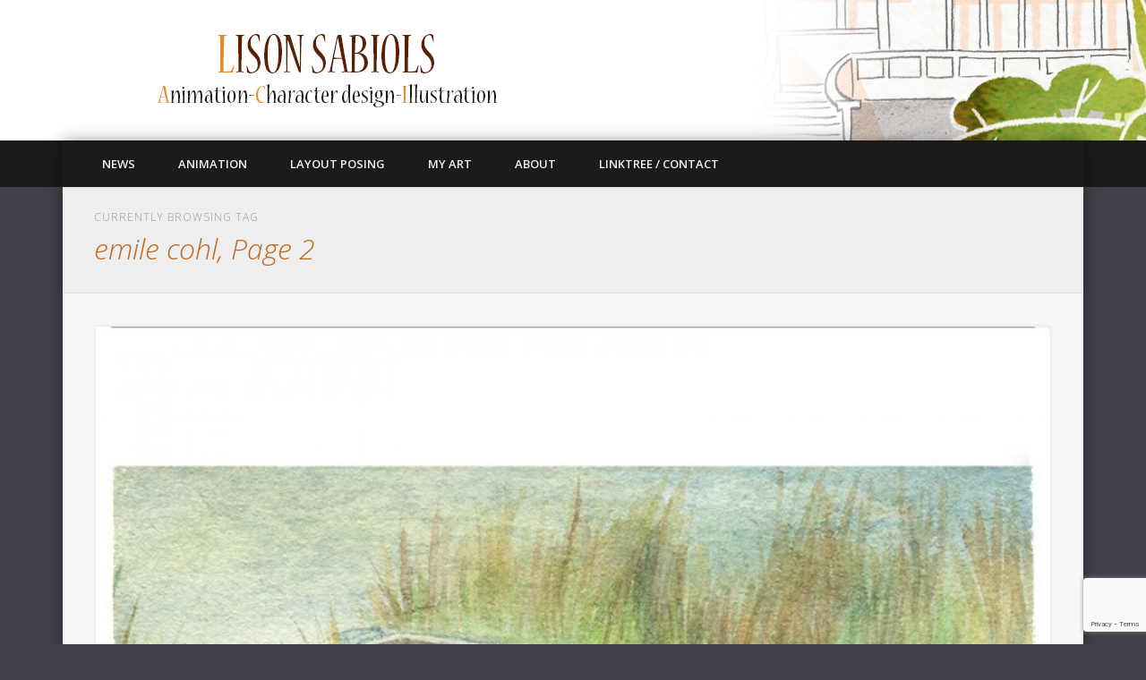

--- FILE ---
content_type: text/html; charset=UTF-8
request_url: https://www.cheza.fr/tag/emile-cohl/page/2/
body_size: 10377
content:
<!DOCTYPE html>
<html lang="fr-FR">
<head>
<meta charset="UTF-8" />
<meta name="viewport" content="width=device-width, initial-scale=1.0" />
<title> &raquo; Lison Sabiols -Animation-character design-illustration-</title>
<link rel="profile" href="http://gmpg.org/xfn/11" />
<link rel="pingback" href="https://www.cheza.fr/xmlrpc.php" />
<link rel="alternate" type="application/rss+xml" title="Lison Sabiols Animation" href="http://www.cheza.fr/?cat=14&feed=rss2" />
<title>emile cohl &#8211; Page 2 &#8211; Lison Sabiols Animation</title>
<meta name='robots' content='max-image-preview:large' />
<link rel="alternate" type="application/rss+xml" title="Lison Sabiols Animation &raquo; Flux" href="https://www.cheza.fr/feed/" />
<link rel="alternate" type="application/rss+xml" title="Lison Sabiols Animation &raquo; Flux des commentaires" href="https://www.cheza.fr/comments/feed/" />
<link rel="alternate" type="application/rss+xml" title="Lison Sabiols Animation &raquo; Flux de l’étiquette emile cohl" href="https://www.cheza.fr/tag/emile-cohl/feed/" />
<script type="text/javascript">
/* <![CDATA[ */
window._wpemojiSettings = {"baseUrl":"https:\/\/s.w.org\/images\/core\/emoji\/15.0.3\/72x72\/","ext":".png","svgUrl":"https:\/\/s.w.org\/images\/core\/emoji\/15.0.3\/svg\/","svgExt":".svg","source":{"concatemoji":"https:\/\/www.cheza.fr\/wp-includes\/js\/wp-emoji-release.min.js?ver=6.5.7"}};
/*! This file is auto-generated */
!function(i,n){var o,s,e;function c(e){try{var t={supportTests:e,timestamp:(new Date).valueOf()};sessionStorage.setItem(o,JSON.stringify(t))}catch(e){}}function p(e,t,n){e.clearRect(0,0,e.canvas.width,e.canvas.height),e.fillText(t,0,0);var t=new Uint32Array(e.getImageData(0,0,e.canvas.width,e.canvas.height).data),r=(e.clearRect(0,0,e.canvas.width,e.canvas.height),e.fillText(n,0,0),new Uint32Array(e.getImageData(0,0,e.canvas.width,e.canvas.height).data));return t.every(function(e,t){return e===r[t]})}function u(e,t,n){switch(t){case"flag":return n(e,"\ud83c\udff3\ufe0f\u200d\u26a7\ufe0f","\ud83c\udff3\ufe0f\u200b\u26a7\ufe0f")?!1:!n(e,"\ud83c\uddfa\ud83c\uddf3","\ud83c\uddfa\u200b\ud83c\uddf3")&&!n(e,"\ud83c\udff4\udb40\udc67\udb40\udc62\udb40\udc65\udb40\udc6e\udb40\udc67\udb40\udc7f","\ud83c\udff4\u200b\udb40\udc67\u200b\udb40\udc62\u200b\udb40\udc65\u200b\udb40\udc6e\u200b\udb40\udc67\u200b\udb40\udc7f");case"emoji":return!n(e,"\ud83d\udc26\u200d\u2b1b","\ud83d\udc26\u200b\u2b1b")}return!1}function f(e,t,n){var r="undefined"!=typeof WorkerGlobalScope&&self instanceof WorkerGlobalScope?new OffscreenCanvas(300,150):i.createElement("canvas"),a=r.getContext("2d",{willReadFrequently:!0}),o=(a.textBaseline="top",a.font="600 32px Arial",{});return e.forEach(function(e){o[e]=t(a,e,n)}),o}function t(e){var t=i.createElement("script");t.src=e,t.defer=!0,i.head.appendChild(t)}"undefined"!=typeof Promise&&(o="wpEmojiSettingsSupports",s=["flag","emoji"],n.supports={everything:!0,everythingExceptFlag:!0},e=new Promise(function(e){i.addEventListener("DOMContentLoaded",e,{once:!0})}),new Promise(function(t){var n=function(){try{var e=JSON.parse(sessionStorage.getItem(o));if("object"==typeof e&&"number"==typeof e.timestamp&&(new Date).valueOf()<e.timestamp+604800&&"object"==typeof e.supportTests)return e.supportTests}catch(e){}return null}();if(!n){if("undefined"!=typeof Worker&&"undefined"!=typeof OffscreenCanvas&&"undefined"!=typeof URL&&URL.createObjectURL&&"undefined"!=typeof Blob)try{var e="postMessage("+f.toString()+"("+[JSON.stringify(s),u.toString(),p.toString()].join(",")+"));",r=new Blob([e],{type:"text/javascript"}),a=new Worker(URL.createObjectURL(r),{name:"wpTestEmojiSupports"});return void(a.onmessage=function(e){c(n=e.data),a.terminate(),t(n)})}catch(e){}c(n=f(s,u,p))}t(n)}).then(function(e){for(var t in e)n.supports[t]=e[t],n.supports.everything=n.supports.everything&&n.supports[t],"flag"!==t&&(n.supports.everythingExceptFlag=n.supports.everythingExceptFlag&&n.supports[t]);n.supports.everythingExceptFlag=n.supports.everythingExceptFlag&&!n.supports.flag,n.DOMReady=!1,n.readyCallback=function(){n.DOMReady=!0}}).then(function(){return e}).then(function(){var e;n.supports.everything||(n.readyCallback(),(e=n.source||{}).concatemoji?t(e.concatemoji):e.wpemoji&&e.twemoji&&(t(e.twemoji),t(e.wpemoji)))}))}((window,document),window._wpemojiSettings);
/* ]]> */
</script>
<link rel='stylesheet' id='hugeit-colorbox-css-css' href='https://www.cheza.fr/wp-content/plugins/lightbox/css/frontend/colorbox-1.css?ver=6.5.7' type='text/css' media='all' />
<style id='wp-emoji-styles-inline-css' type='text/css'>

	img.wp-smiley, img.emoji {
		display: inline !important;
		border: none !important;
		box-shadow: none !important;
		height: 1em !important;
		width: 1em !important;
		margin: 0 0.07em !important;
		vertical-align: -0.1em !important;
		background: none !important;
		padding: 0 !important;
	}
</style>
<link rel='stylesheet' id='wp-block-library-css' href='https://www.cheza.fr/wp-includes/css/dist/block-library/style.min.css?ver=6.5.7' type='text/css' media='all' />
<style id='classic-theme-styles-inline-css' type='text/css'>
/*! This file is auto-generated */
.wp-block-button__link{color:#fff;background-color:#32373c;border-radius:9999px;box-shadow:none;text-decoration:none;padding:calc(.667em + 2px) calc(1.333em + 2px);font-size:1.125em}.wp-block-file__button{background:#32373c;color:#fff;text-decoration:none}
</style>
<style id='global-styles-inline-css' type='text/css'>
body{--wp--preset--color--black: #000000;--wp--preset--color--cyan-bluish-gray: #abb8c3;--wp--preset--color--white: #ffffff;--wp--preset--color--pale-pink: #f78da7;--wp--preset--color--vivid-red: #cf2e2e;--wp--preset--color--luminous-vivid-orange: #ff6900;--wp--preset--color--luminous-vivid-amber: #fcb900;--wp--preset--color--light-green-cyan: #7bdcb5;--wp--preset--color--vivid-green-cyan: #00d084;--wp--preset--color--pale-cyan-blue: #8ed1fc;--wp--preset--color--vivid-cyan-blue: #0693e3;--wp--preset--color--vivid-purple: #9b51e0;--wp--preset--gradient--vivid-cyan-blue-to-vivid-purple: linear-gradient(135deg,rgba(6,147,227,1) 0%,rgb(155,81,224) 100%);--wp--preset--gradient--light-green-cyan-to-vivid-green-cyan: linear-gradient(135deg,rgb(122,220,180) 0%,rgb(0,208,130) 100%);--wp--preset--gradient--luminous-vivid-amber-to-luminous-vivid-orange: linear-gradient(135deg,rgba(252,185,0,1) 0%,rgba(255,105,0,1) 100%);--wp--preset--gradient--luminous-vivid-orange-to-vivid-red: linear-gradient(135deg,rgba(255,105,0,1) 0%,rgb(207,46,46) 100%);--wp--preset--gradient--very-light-gray-to-cyan-bluish-gray: linear-gradient(135deg,rgb(238,238,238) 0%,rgb(169,184,195) 100%);--wp--preset--gradient--cool-to-warm-spectrum: linear-gradient(135deg,rgb(74,234,220) 0%,rgb(151,120,209) 20%,rgb(207,42,186) 40%,rgb(238,44,130) 60%,rgb(251,105,98) 80%,rgb(254,248,76) 100%);--wp--preset--gradient--blush-light-purple: linear-gradient(135deg,rgb(255,206,236) 0%,rgb(152,150,240) 100%);--wp--preset--gradient--blush-bordeaux: linear-gradient(135deg,rgb(254,205,165) 0%,rgb(254,45,45) 50%,rgb(107,0,62) 100%);--wp--preset--gradient--luminous-dusk: linear-gradient(135deg,rgb(255,203,112) 0%,rgb(199,81,192) 50%,rgb(65,88,208) 100%);--wp--preset--gradient--pale-ocean: linear-gradient(135deg,rgb(255,245,203) 0%,rgb(182,227,212) 50%,rgb(51,167,181) 100%);--wp--preset--gradient--electric-grass: linear-gradient(135deg,rgb(202,248,128) 0%,rgb(113,206,126) 100%);--wp--preset--gradient--midnight: linear-gradient(135deg,rgb(2,3,129) 0%,rgb(40,116,252) 100%);--wp--preset--font-size--small: 13px;--wp--preset--font-size--medium: 20px;--wp--preset--font-size--large: 36px;--wp--preset--font-size--x-large: 42px;--wp--preset--spacing--20: 0.44rem;--wp--preset--spacing--30: 0.67rem;--wp--preset--spacing--40: 1rem;--wp--preset--spacing--50: 1.5rem;--wp--preset--spacing--60: 2.25rem;--wp--preset--spacing--70: 3.38rem;--wp--preset--spacing--80: 5.06rem;--wp--preset--shadow--natural: 6px 6px 9px rgba(0, 0, 0, 0.2);--wp--preset--shadow--deep: 12px 12px 50px rgba(0, 0, 0, 0.4);--wp--preset--shadow--sharp: 6px 6px 0px rgba(0, 0, 0, 0.2);--wp--preset--shadow--outlined: 6px 6px 0px -3px rgba(255, 255, 255, 1), 6px 6px rgba(0, 0, 0, 1);--wp--preset--shadow--crisp: 6px 6px 0px rgba(0, 0, 0, 1);}:where(.is-layout-flex){gap: 0.5em;}:where(.is-layout-grid){gap: 0.5em;}body .is-layout-flex{display: flex;}body .is-layout-flex{flex-wrap: wrap;align-items: center;}body .is-layout-flex > *{margin: 0;}body .is-layout-grid{display: grid;}body .is-layout-grid > *{margin: 0;}:where(.wp-block-columns.is-layout-flex){gap: 2em;}:where(.wp-block-columns.is-layout-grid){gap: 2em;}:where(.wp-block-post-template.is-layout-flex){gap: 1.25em;}:where(.wp-block-post-template.is-layout-grid){gap: 1.25em;}.has-black-color{color: var(--wp--preset--color--black) !important;}.has-cyan-bluish-gray-color{color: var(--wp--preset--color--cyan-bluish-gray) !important;}.has-white-color{color: var(--wp--preset--color--white) !important;}.has-pale-pink-color{color: var(--wp--preset--color--pale-pink) !important;}.has-vivid-red-color{color: var(--wp--preset--color--vivid-red) !important;}.has-luminous-vivid-orange-color{color: var(--wp--preset--color--luminous-vivid-orange) !important;}.has-luminous-vivid-amber-color{color: var(--wp--preset--color--luminous-vivid-amber) !important;}.has-light-green-cyan-color{color: var(--wp--preset--color--light-green-cyan) !important;}.has-vivid-green-cyan-color{color: var(--wp--preset--color--vivid-green-cyan) !important;}.has-pale-cyan-blue-color{color: var(--wp--preset--color--pale-cyan-blue) !important;}.has-vivid-cyan-blue-color{color: var(--wp--preset--color--vivid-cyan-blue) !important;}.has-vivid-purple-color{color: var(--wp--preset--color--vivid-purple) !important;}.has-black-background-color{background-color: var(--wp--preset--color--black) !important;}.has-cyan-bluish-gray-background-color{background-color: var(--wp--preset--color--cyan-bluish-gray) !important;}.has-white-background-color{background-color: var(--wp--preset--color--white) !important;}.has-pale-pink-background-color{background-color: var(--wp--preset--color--pale-pink) !important;}.has-vivid-red-background-color{background-color: var(--wp--preset--color--vivid-red) !important;}.has-luminous-vivid-orange-background-color{background-color: var(--wp--preset--color--luminous-vivid-orange) !important;}.has-luminous-vivid-amber-background-color{background-color: var(--wp--preset--color--luminous-vivid-amber) !important;}.has-light-green-cyan-background-color{background-color: var(--wp--preset--color--light-green-cyan) !important;}.has-vivid-green-cyan-background-color{background-color: var(--wp--preset--color--vivid-green-cyan) !important;}.has-pale-cyan-blue-background-color{background-color: var(--wp--preset--color--pale-cyan-blue) !important;}.has-vivid-cyan-blue-background-color{background-color: var(--wp--preset--color--vivid-cyan-blue) !important;}.has-vivid-purple-background-color{background-color: var(--wp--preset--color--vivid-purple) !important;}.has-black-border-color{border-color: var(--wp--preset--color--black) !important;}.has-cyan-bluish-gray-border-color{border-color: var(--wp--preset--color--cyan-bluish-gray) !important;}.has-white-border-color{border-color: var(--wp--preset--color--white) !important;}.has-pale-pink-border-color{border-color: var(--wp--preset--color--pale-pink) !important;}.has-vivid-red-border-color{border-color: var(--wp--preset--color--vivid-red) !important;}.has-luminous-vivid-orange-border-color{border-color: var(--wp--preset--color--luminous-vivid-orange) !important;}.has-luminous-vivid-amber-border-color{border-color: var(--wp--preset--color--luminous-vivid-amber) !important;}.has-light-green-cyan-border-color{border-color: var(--wp--preset--color--light-green-cyan) !important;}.has-vivid-green-cyan-border-color{border-color: var(--wp--preset--color--vivid-green-cyan) !important;}.has-pale-cyan-blue-border-color{border-color: var(--wp--preset--color--pale-cyan-blue) !important;}.has-vivid-cyan-blue-border-color{border-color: var(--wp--preset--color--vivid-cyan-blue) !important;}.has-vivid-purple-border-color{border-color: var(--wp--preset--color--vivid-purple) !important;}.has-vivid-cyan-blue-to-vivid-purple-gradient-background{background: var(--wp--preset--gradient--vivid-cyan-blue-to-vivid-purple) !important;}.has-light-green-cyan-to-vivid-green-cyan-gradient-background{background: var(--wp--preset--gradient--light-green-cyan-to-vivid-green-cyan) !important;}.has-luminous-vivid-amber-to-luminous-vivid-orange-gradient-background{background: var(--wp--preset--gradient--luminous-vivid-amber-to-luminous-vivid-orange) !important;}.has-luminous-vivid-orange-to-vivid-red-gradient-background{background: var(--wp--preset--gradient--luminous-vivid-orange-to-vivid-red) !important;}.has-very-light-gray-to-cyan-bluish-gray-gradient-background{background: var(--wp--preset--gradient--very-light-gray-to-cyan-bluish-gray) !important;}.has-cool-to-warm-spectrum-gradient-background{background: var(--wp--preset--gradient--cool-to-warm-spectrum) !important;}.has-blush-light-purple-gradient-background{background: var(--wp--preset--gradient--blush-light-purple) !important;}.has-blush-bordeaux-gradient-background{background: var(--wp--preset--gradient--blush-bordeaux) !important;}.has-luminous-dusk-gradient-background{background: var(--wp--preset--gradient--luminous-dusk) !important;}.has-pale-ocean-gradient-background{background: var(--wp--preset--gradient--pale-ocean) !important;}.has-electric-grass-gradient-background{background: var(--wp--preset--gradient--electric-grass) !important;}.has-midnight-gradient-background{background: var(--wp--preset--gradient--midnight) !important;}.has-small-font-size{font-size: var(--wp--preset--font-size--small) !important;}.has-medium-font-size{font-size: var(--wp--preset--font-size--medium) !important;}.has-large-font-size{font-size: var(--wp--preset--font-size--large) !important;}.has-x-large-font-size{font-size: var(--wp--preset--font-size--x-large) !important;}
.wp-block-navigation a:where(:not(.wp-element-button)){color: inherit;}
:where(.wp-block-post-template.is-layout-flex){gap: 1.25em;}:where(.wp-block-post-template.is-layout-grid){gap: 1.25em;}
:where(.wp-block-columns.is-layout-flex){gap: 2em;}:where(.wp-block-columns.is-layout-grid){gap: 2em;}
.wp-block-pullquote{font-size: 1.5em;line-height: 1.6;}
</style>
<link rel='stylesheet' id='contact-form-7-css' href='https://www.cheza.fr/wp-content/plugins/contact-form-7/includes/css/styles.css?ver=5.9.8' type='text/css' media='all' />
<link rel='stylesheet' id='pinboard-web-font-css' href='https://fonts.googleapis.com/css?family=Open+Sans:300,300italic,regular,italic,600,600italic|Oswald:300,300italic,regular,italic,600,600italic&#038;subset=latin' type='text/css' media='all' />
<link rel='stylesheet' id='pinboard-css' href='https://www.cheza.fr/wp-content/themes/pinboard_cheza/style.css' type='text/css' media='all' />
<link rel='stylesheet' id='colorbox-css' href='https://www.cheza.fr/wp-content/themes/pinboard/styles/colorbox.css' type='text/css' media='all' />
	<!--[if lt IE 9]>
	<script src="https://www.cheza.fr/wp-content/themes/pinboard/scripts/html5.js" type="text/javascript"></script>
	<![endif]-->
<script type="text/javascript" src="https://www.cheza.fr/wp-includes/js/jquery/jquery.min.js?ver=3.7.1" id="jquery-core-js"></script>
<script type="text/javascript" src="https://www.cheza.fr/wp-includes/js/jquery/jquery-migrate.min.js?ver=3.4.1" id="jquery-migrate-js"></script>
<script type="text/javascript" src="https://www.cheza.fr/wp-content/themes/pinboard/scripts/ios-orientationchange-fix.js" id="ios-orientationchange-fix-js"></script>
<script type="text/javascript" src="https://www.cheza.fr/wp-content/themes/pinboard/scripts/jquery.flexslider-min.js" id="flexslider-js"></script>
<script type="text/javascript" src="https://www.cheza.fr/wp-content/themes/pinboard/scripts/jquery.fitvids.js" id="fitvids-js"></script>
<script type="text/javascript" src="https://www.cheza.fr/wp-content/themes/pinboard/scripts/jquery.colorbox-min.js" id="colorbox-js"></script>
<link rel="https://api.w.org/" href="https://www.cheza.fr/wp-json/" /><link rel="alternate" type="application/json" href="https://www.cheza.fr/wp-json/wp/v2/tags/31" /><link rel="EditURI" type="application/rsd+xml" title="RSD" href="https://www.cheza.fr/xmlrpc.php?rsd" />
<meta name="generator" content="WordPress 6.5.7" />
<!-- HeadSpace SEO 3.6.41 by John Godley - urbangiraffe.com -->
<!-- HeadSpace -->
<script>
/* <![CDATA[ */
	jQuery(window).load(function() {
			});
	jQuery(document).ready(function($) {
		$('#access .menu > li > a').each(function() {
			var title = $(this).attr('title');
			if(typeof title !== 'undefined' && title !== false) {
				$(this).append('<br /> <span>'+title+'</span>');
				$(this).removeAttr('title');
			}
		});
		function pinboard_move_elements(container) {
			if( container.hasClass('onecol') ) {
				var thumb = $('.entry-thumbnail', container);
				if('undefined' !== typeof thumb)
					$('.entry-container', container).before(thumb);
				var video = $('.entry-attachment', container);
				if('undefined' !== typeof video)
					$('.entry-container', container).before(video);
				var gallery = $('.post-gallery', container);
				if('undefined' !== typeof gallery)
					$('.entry-container', container).before(gallery);
				var meta = $('.entry-meta', container);
				if('undefined' !== typeof meta)
					$('.entry-container', container).after(meta);
			}
		}
		function pinboard_restore_elements(container) {
			if( container.hasClass('onecol') ) {
				var thumb = $('.entry-thumbnail', container);
				if('undefined' !== typeof thumb)
					$('.entry-header', container).after(thumb);
				var video = $('.entry-attachment', container);
				if('undefined' !== typeof video)
					$('.entry-header', container).after(video);
				var gallery = $('.post-gallery', container);
				if('undefined' !== typeof gallery)
					$('.entry-header', container).after(gallery);
				var meta = $('.entry-meta', container);
				if('undefined' !== typeof meta)
					$('.entry-header', container).append(meta);
				else
					$('.entry-header', container).html(meta.html());
			}
		}
		if( ($(window).width() > 960) || ($(document).width() > 960) ) {
			// Viewport is greater than tablet: portrait
		} else {
			$('#content .hentry').each(function() {
				pinboard_move_elements($(this));
			});
		}
		$(window).resize(function() {
			if( ($(window).width() > 960) || ($(document).width() > 960) ) {
									$('.page-template-template-full-width-php #content .hentry, .page-template-template-blog-full-width-php #content .hentry, .page-template-template-blog-four-col-php #content .hentry').each(function() {
						pinboard_restore_elements($(this));
					});
							} else {
				$('#content .hentry').each(function() {
					pinboard_move_elements($(this));
				});
			}
			if( ($(window).width() > 760) || ($(document).width() > 760) ) {
				var maxh = 0;
				$('#access .menu > li > a').each(function() {
					if(parseInt($(this).css('height'))>maxh) {
						maxh = parseInt($(this).css('height'));
					}
				});
				$('#access .menu > li > a').css('height', maxh);
			} else {
				$('#access .menu > li > a').css('height', 'auto');
			}
		});
		if( ($(window).width() > 760) || ($(document).width() > 760) ) {
			var maxh = 0;
			$('#access .menu > li > a').each(function() {
				var title = $(this).attr('title');
				if(typeof title !== 'undefined' && title !== false) {
					$(this).append('<br /> <span>'+title+'</span>');
					$(this).removeAttr('title');
				}
				if(parseInt($(this).css('height'))>maxh) {
					maxh = parseInt($(this).css('height'));
				}
			});
			$('#access .menu > li > a').css('height', maxh);
							$('#access li').mouseenter(function() {
					$(this).children('ul').css('display', 'none').stop(true, true).fadeIn(250).css('display', 'block').children('ul').css('display', 'none');
				});
				$('#access li').mouseleave(function() {
					$(this).children('ul').stop(true, true).fadeOut(250).css('display', 'block');
				});
					} else {
			$('#access li').each(function() {
				if($(this).children('ul').length)
					$(this).append('<span class="drop-down-toggle"><span class="drop-down-arrow"></span></span>');
			});
			$('.drop-down-toggle').click(function() {
				$(this).parent().children('ul').slideToggle(250);
			});
		}
					var $content = $('.entries');
			$content.imagesLoaded(function() {
				$content.masonry({
					itemSelector : '.hentry, #infscr-loading',
					columnWidth : container.querySelector('.threecol'),
				});
			});
							$('.entry-attachment audio, .entry-attachment video').mediaelementplayer({
			videoWidth: '100%',
			videoHeight: '100%',
			audioWidth: '100%',
			alwaysShowControls: true,
			features: ['playpause','progress','tracks','volume'],
			videoVolume: 'horizontal'
		});
		$(".entry-attachment, .entry-content").fitVids({ customSelector: "iframe[src*='wordpress.tv'], iframe[src*='www.dailymotion.com'], iframe[src*='blip.tv'], iframe[src*='www.viddler.com']"});
	});
	jQuery(window).load(function() {
					jQuery('.entry-content a[href$=".jpg"],.entry-content a[href$=".jpeg"],.entry-content a[href$=".png"],.entry-content a[href$=".gif"],a.colorbox').colorbox({
				maxWidth: '100%',
				maxHeight: '100%',
			});
			});
/* ]]> */
</script>
<style type="text/css">
								#header {
			border-color: #1c1a1b;
		}
		#access {
			background: #1c1a1b;
		}
		@media screen and (max-width: 760px) {
			#access {
				background: none;
			}
		}
																										h1, h2, h3, h4, h5, h6,
			.entry-title,
			.entry-title a {
				color:#c1691d;
			}
											#access a:hover,
		#access li.current_page_item > a,
		#access li.current-menu-item > a {
			color:#d69431;
		}
									</style>
<style type="text/css">
	#site-title .home,
	#site-description {
		position:absolute !important;
		clip:rect(1px, 1px, 1px, 1px);
	}
</style>
<style type="text/css" id="custom-background-css">
body.custom-background { background-color: #434149; background-image: url("https://www.cheza.fr/wp-content/uploads/2016/01/lisonsabiols-bordure061.jpg"); background-position: center top; background-size: auto; background-repeat: no-repeat; background-attachment: scroll; }
</style>
	</head>

<body class="archive paged tag tag-emile-cohl tag-31 custom-background paged-2 tag-paged-2 page-template-template-full-width-php">
	<div id="wrapper">
		<header id="header">
			<div id="site-title">
								<a class="home" href="https://www.cheza.fr/" rel="home">Lison Sabiols Animation</a>
			</div>
							<div id="site-description">-Animation-character design-illustration-</div>
									<div class="clear"></div>
			<nav id="access">
				<a class="nav-show" href="#access">Show Navigation</a>
				<a class="nav-hide" href="#nogo">Hide Navigation</a>
				<div class="menu-menu-1-container"><ul id="menu-menu-1" class="menu"><li id="menu-item-1294" class="menu-item menu-item-type-taxonomy menu-item-object-category menu-item-1294"><a href="https://www.cheza.fr/category/home-news/">News</a></li>
<li id="menu-item-1284" class="menu-item menu-item-type-post_type menu-item-object-page menu-item-home menu-item-1284"><a href="https://www.cheza.fr/">Animation</a></li>
<li id="menu-item-1739" class="menu-item menu-item-type-post_type menu-item-object-page menu-item-1739"><a href="https://www.cheza.fr/layout-posing/">Layout Posing</a></li>
<li id="menu-item-498" class="menu-item menu-item-type-custom menu-item-object-custom menu-item-has-children menu-item-498"><a href="#">My Art</a>
<ul class="sub-menu">
	<li id="menu-item-961" class="menu-item menu-item-type-post_type menu-item-object-page menu-item-961"><a href="https://www.cheza.fr/book-2015/">Book</a></li>
	<li id="menu-item-958" class="menu-item menu-item-type-post_type menu-item-object-page menu-item-958"><a href="https://www.cheza.fr/character-design-2/">Character Design</a></li>
	<li id="menu-item-825" class="menu-item menu-item-type-post_type menu-item-object-page menu-item-825"><a href="https://www.cheza.fr/concept-art/">Backgrounds</a></li>
	<li id="menu-item-1392" class="menu-item menu-item-type-post_type menu-item-object-page menu-item-1392"><a href="https://www.cheza.fr/trop-bien/">Miscellaneous</a></li>
</ul>
</li>
<li id="menu-item-1801" class="menu-item menu-item-type-post_type menu-item-object-page menu-item-1801"><a href="https://www.cheza.fr/about/">About</a></li>
<li id="menu-item-1814" class="menu-item menu-item-type-custom menu-item-object-custom menu-item-1814"><a href="https://linktr.ee/lison_sab">Linktree / Contact</a></li>
</ul></div>				<div class="clear"></div>
			</nav><!-- #access -->
		</header><!-- #header -->					<hgroup id="current-location">
			<h6 class="prefix-text">Currently browsing tag</h6>
			<h1 class="page-title">
				emile cohl, Page 2			</h1>
							<div class="category-description">
									</div>
					</hgroup>
				<div id="container">
		<section id="content" class="column onecol">
										<div class="entries">
											<article class="post-159 post type-post status-publish format-image hentry category-my-work category-2-sketch tag-aquarelle tag-barques tag-emile-cohl tag-landscape tag-lison-sabiols post_format-post-format-image column onecol" id="post-159">
	<div class="entry">
									<figure>
					<a href="https://www.cheza.fr/wp-content/uploads/2013/10/lisonsabiols-croquis04.jpg" title="Sketch landscape" class="colorbox"  rel="attachment">
						<img width="700" height="525" src="https://www.cheza.fr/wp-content/uploads/2013/10/lisonsabiols-croquis04-700x525.jpg" class="attachment-image-thumb size-image-thumb" alt="" decoding="async" fetchpriority="high" srcset="https://www.cheza.fr/wp-content/uploads/2013/10/lisonsabiols-croquis04-700x525.jpg 700w, https://www.cheza.fr/wp-content/uploads/2013/10/lisonsabiols-croquis04-300x225.jpg 300w, https://www.cheza.fr/wp-content/uploads/2013/10/lisonsabiols-croquis04.jpg 800w" sizes="(max-width: 700px) 100vw, 700px" />					</a>
				</figure>
							<div class="entry-container">
			<header class="entry-header">
				<h2 class="entry-title"><a href="https://www.cheza.fr/sketch-landscape/" rel="bookmark" title="Sketch landscape">Sketch landscape</a></h2>
							</header><!-- .entry-header -->
										<div class="entry-summary">
					<p>&nbsp;</p>
				</div><!-- .entry-summary -->
						<div class="clear"></div>
		</div><!-- .entry-container -->
							<aside class="entry-meta">
							<span class="custom-meta entry-category"><a href="https://www.cheza.fr/category/my-work/" rel="category tag">All</a> / <a href="https://www.cheza.fr/category/my-work/2-sketch/" rel="category tag">Sketch</a></span>
																																<div class="clear"></div>
		</aside><!-- .entry-meta -->
				</div><!-- .entry -->
</article><!-- .post -->											<article class="post-157 post type-post status-publish format-image hentry category-my-work category-2-sketch tag-anatomie tag-anatomy tag-biches tag-crayon tag-deers tag-emile-cohl tag-lison-sabiols tag-pencil post_format-post-format-image column onecol" id="post-157">
	<div class="entry">
									<figure>
					<a href="http://www.cheza.fr/wp-content/uploads/2013/10/lisonsabiols-croquis05.jpg" title="Sketch deers" class="colorbox"  rel="attachment">
						<img src="http://www.cheza.fr/wp-content/uploads/2013/10/lisonsabiols-croquis05.jpg" alt="Sketch deers" width="721" height="962" />
					</a>
				</figure>
							<div class="entry-container">
			<header class="entry-header">
				<h2 class="entry-title"><a href="https://www.cheza.fr/sketch-deers/" rel="bookmark" title="Sketch deers">Sketch deers</a></h2>
							</header><!-- .entry-header -->
										<div class="entry-summary">
					<p>&nbsp;</p>
				</div><!-- .entry-summary -->
						<div class="clear"></div>
		</div><!-- .entry-container -->
							<aside class="entry-meta">
							<span class="custom-meta entry-category"><a href="https://www.cheza.fr/category/my-work/" rel="category tag">All</a> / <a href="https://www.cheza.fr/category/my-work/2-sketch/" rel="category tag">Sketch</a></span>
																																<div class="clear"></div>
		</aside><!-- .entry-meta -->
				</div><!-- .entry -->
</article><!-- .post -->											<article class="post-149 post type-post status-publish format-image hentry category-my-work category-2-sketch tag-aquarelle tag-arbres tag-devoirs-vacances tag-emile-cohl tag-lison-sabiols tag-trees post_format-post-format-image column onecol" id="post-149">
	<div class="entry">
									<figure>
					<a href="https://www.cheza.fr/wp-content/uploads/2013/10/lisonsabiols-croquistrees03.jpg" title="Sketch trees 02" class="colorbox"  rel="attachment">
						<img width="700" height="525" src="https://www.cheza.fr/wp-content/uploads/2013/10/lisonsabiols-croquistrees03-700x525.jpg" class="attachment-image-thumb size-image-thumb" alt="" decoding="async" loading="lazy" srcset="https://www.cheza.fr/wp-content/uploads/2013/10/lisonsabiols-croquistrees03-700x525.jpg 700w, https://www.cheza.fr/wp-content/uploads/2013/10/lisonsabiols-croquistrees03-300x225.jpg 300w, https://www.cheza.fr/wp-content/uploads/2013/10/lisonsabiols-croquistrees03-1024x768.jpg 1024w, https://www.cheza.fr/wp-content/uploads/2013/10/lisonsabiols-croquistrees03.jpg 1081w" sizes="(max-width: 700px) 100vw, 700px" />					</a>
				</figure>
							<div class="entry-container">
			<header class="entry-header">
				<h2 class="entry-title"><a href="https://www.cheza.fr/sketch-trees-02/" rel="bookmark" title="Sketch trees 02">Sketch trees 02</a></h2>
							</header><!-- .entry-header -->
										<div class="entry-summary">
									</div><!-- .entry-summary -->
						<div class="clear"></div>
		</div><!-- .entry-container -->
							<aside class="entry-meta">
							<span class="custom-meta entry-category"><a href="https://www.cheza.fr/category/my-work/" rel="category tag">All</a> / <a href="https://www.cheza.fr/category/my-work/2-sketch/" rel="category tag">Sketch</a></span>
																																																		<div class="clear"></div>
		</aside><!-- .entry-meta -->
				</div><!-- .entry -->
</article><!-- .post -->											<article class="post-150 post type-post status-publish format-image hentry category-my-work category-2-sketch tag-aquarelle tag-arbres tag-devoirs-vacances tag-emile-cohl tag-lison-sabiols tag-trees post_format-post-format-image column onecol" id="post-150">
	<div class="entry">
									<figure>
					<a href="https://www.cheza.fr/wp-content/uploads/2013/10/lisonsabiols-croquistrees02.jpg" title="Sketch trees 03" class="colorbox"  rel="attachment">
						<img width="700" height="525" src="https://www.cheza.fr/wp-content/uploads/2013/10/lisonsabiols-croquistrees02-700x525.jpg" class="attachment-image-thumb size-image-thumb" alt="" decoding="async" loading="lazy" srcset="https://www.cheza.fr/wp-content/uploads/2013/10/lisonsabiols-croquistrees02-700x525.jpg 700w, https://www.cheza.fr/wp-content/uploads/2013/10/lisonsabiols-croquistrees02-300x225.jpg 300w, https://www.cheza.fr/wp-content/uploads/2013/10/lisonsabiols-croquistrees02.jpg 900w" sizes="(max-width: 700px) 100vw, 700px" />					</a>
				</figure>
							<div class="entry-container">
			<header class="entry-header">
				<h2 class="entry-title"><a href="https://www.cheza.fr/sketch-trees-03/" rel="bookmark" title="Sketch trees 03">Sketch trees 03</a></h2>
							</header><!-- .entry-header -->
										<div class="entry-summary">
									</div><!-- .entry-summary -->
						<div class="clear"></div>
		</div><!-- .entry-container -->
							<aside class="entry-meta">
							<span class="custom-meta entry-category"><a href="https://www.cheza.fr/category/my-work/" rel="category tag">All</a> / <a href="https://www.cheza.fr/category/my-work/2-sketch/" rel="category tag">Sketch</a></span>
																																<div class="clear"></div>
		</aside><!-- .entry-meta -->
				</div><!-- .entry -->
</article><!-- .post -->											<article class="post-151 post type-post status-publish format-image hentry category-my-work category-2-sketch tag-arbres tag-devoirs-vacances tag-emile-cohl tag-gouache tag-lison-sabiols tag-trees post_format-post-format-image column onecol" id="post-151">
	<div class="entry">
									<figure>
					<a href="https://www.cheza.fr/wp-content/uploads/2013/10/lisonsabiols-croquistrees01.jpg" title="Sketch trees 04" class="colorbox"  rel="attachment">
						<img width="700" height="524" src="https://www.cheza.fr/wp-content/uploads/2013/10/lisonsabiols-croquistrees01-700x524.jpg" class="attachment-image-thumb size-image-thumb" alt="" decoding="async" loading="lazy" srcset="https://www.cheza.fr/wp-content/uploads/2013/10/lisonsabiols-croquistrees01-700x524.jpg 700w, https://www.cheza.fr/wp-content/uploads/2013/10/lisonsabiols-croquistrees01-300x224.jpg 300w, https://www.cheza.fr/wp-content/uploads/2013/10/lisonsabiols-croquistrees01.jpg 1000w" sizes="(max-width: 700px) 100vw, 700px" />					</a>
				</figure>
							<div class="entry-container">
			<header class="entry-header">
				<h2 class="entry-title"><a href="https://www.cheza.fr/sketch-trees-04/" rel="bookmark" title="Sketch trees 04">Sketch trees 04</a></h2>
							</header><!-- .entry-header -->
										<div class="entry-summary">
									</div><!-- .entry-summary -->
						<div class="clear"></div>
		</div><!-- .entry-container -->
							<aside class="entry-meta">
							<span class="custom-meta entry-category"><a href="https://www.cheza.fr/category/my-work/" rel="category tag">All</a> / <a href="https://www.cheza.fr/category/my-work/2-sketch/" rel="category tag">Sketch</a></span>
																																<div class="clear"></div>
		</aside><!-- .entry-meta -->
				</div><!-- .entry -->
</article><!-- .post -->											<article class="post-148 post type-post status-publish format-image hentry category-my-work category-2-sketch tag-arbres tag-devoirs-vacances tag-emile-cohl tag-encre tag-ink tag-lison-sabiols tag-trees post_format-post-format-image column onecol" id="post-148">
	<div class="entry">
									<figure>
					<a href="https://www.cheza.fr/wp-content/uploads/2013/10/lisonsabiols-croquistrees04.jpg" title="Sketch trees 01" class="colorbox"  rel="attachment">
						<img width="700" height="525" src="https://www.cheza.fr/wp-content/uploads/2013/10/lisonsabiols-croquistrees04-700x525.jpg" class="attachment-image-thumb size-image-thumb" alt="" decoding="async" loading="lazy" srcset="https://www.cheza.fr/wp-content/uploads/2013/10/lisonsabiols-croquistrees04-700x525.jpg 700w, https://www.cheza.fr/wp-content/uploads/2013/10/lisonsabiols-croquistrees04-300x225.jpg 300w, https://www.cheza.fr/wp-content/uploads/2013/10/lisonsabiols-croquistrees04.jpg 902w" sizes="(max-width: 700px) 100vw, 700px" />					</a>
				</figure>
							<div class="entry-container">
			<header class="entry-header">
				<h2 class="entry-title"><a href="https://www.cheza.fr/sketch-trees-01/" rel="bookmark" title="Sketch trees 01">Sketch trees 01</a></h2>
							</header><!-- .entry-header -->
										<div class="entry-summary">
									</div><!-- .entry-summary -->
						<div class="clear"></div>
		</div><!-- .entry-container -->
							<aside class="entry-meta">
							<span class="custom-meta entry-category"><a href="https://www.cheza.fr/category/my-work/" rel="category tag">All</a> / <a href="https://www.cheza.fr/category/my-work/2-sketch/" rel="category tag">Sketch</a></span>
																																<div class="clear"></div>
		</aside><!-- .entry-meta -->
				</div><!-- .entry -->
</article><!-- .post -->											<article class="post-79 post type-post status-publish format-image hentry category-my-work category-2-sketch tag-arbre tag-cheza tag-emile-cohl tag-encre tag-himalaya tag-ink tag-lison-sabiols tag-sketch-2 tag-tree post_format-post-format-image column onecol" id="post-79">
	<div class="entry">
									<figure>
					<a href="https://www.cheza.fr/wp-content/uploads/2013/10/lisonsabiols-croquis01.jpg" title="Himalayen03" class="colorbox"  rel="attachment">
						<img width="686" height="515" src="https://www.cheza.fr/wp-content/uploads/2013/10/lisonsabiols-croquis01.jpg" class="attachment-image-thumb size-image-thumb" alt="" decoding="async" loading="lazy" srcset="https://www.cheza.fr/wp-content/uploads/2013/10/lisonsabiols-croquis01.jpg 686w, https://www.cheza.fr/wp-content/uploads/2013/10/lisonsabiols-croquis01-300x225.jpg 300w" sizes="(max-width: 686px) 100vw, 686px" />					</a>
				</figure>
							<div class="entry-container">
			<header class="entry-header">
				<h2 class="entry-title"><a href="https://www.cheza.fr/himalayen03-2/" rel="bookmark" title="Himalayen03">Himalayen03</a></h2>
							</header><!-- .entry-header -->
										<div class="entry-summary">
									</div><!-- .entry-summary -->
						<div class="clear"></div>
		</div><!-- .entry-container -->
							<aside class="entry-meta">
							<span class="custom-meta entry-category"><a href="https://www.cheza.fr/category/my-work/" rel="category tag">All</a> / <a href="https://www.cheza.fr/category/my-work/2-sketch/" rel="category tag">Sketch</a></span>
																																<div class="clear"></div>
		</aside><!-- .entry-meta -->
				</div><!-- .entry -->
</article><!-- .post -->											<article class="post-74 post type-post status-publish format-image hentry category-my-work category-2-sketch tag-cheza tag-emile-cohl tag-encre tag-himalaya tag-ink tag-lison-sabiols tag-people tag-sketch-2 post_format-post-format-image column onecol" id="post-74">
	<div class="entry">
									<figure>
					<a href="https://www.cheza.fr/wp-content/uploads/2013/10/lisonsabiols-croquis02.jpg" title="Himalayen01" class="colorbox"  rel="attachment">
						<img width="442" height="589" src="https://www.cheza.fr/wp-content/uploads/2013/10/lisonsabiols-croquis02.jpg" class="attachment-image-thumb size-image-thumb" alt="" decoding="async" loading="lazy" srcset="https://www.cheza.fr/wp-content/uploads/2013/10/lisonsabiols-croquis02.jpg 442w, https://www.cheza.fr/wp-content/uploads/2013/10/lisonsabiols-croquis02-225x300.jpg 225w" sizes="(max-width: 442px) 100vw, 442px" />					</a>
				</figure>
							<div class="entry-container">
			<header class="entry-header">
				<h2 class="entry-title"><a href="https://www.cheza.fr/himalayen01/" rel="bookmark" title="Himalayen01">Himalayen01</a></h2>
							</header><!-- .entry-header -->
										<div class="entry-summary">
									</div><!-- .entry-summary -->
						<div class="clear"></div>
		</div><!-- .entry-container -->
							<aside class="entry-meta">
							<span class="custom-meta entry-category"><a href="https://www.cheza.fr/category/my-work/" rel="category tag">All</a> / <a href="https://www.cheza.fr/category/my-work/2-sketch/" rel="category tag">Sketch</a></span>
																																<div class="clear"></div>
		</aside><!-- .entry-meta -->
				</div><!-- .entry -->
</article><!-- .post -->											<article class="post-70 post type-post status-publish format-image hentry category-my-work category-2-sketch tag-cheza tag-emile-cohl tag-encre tag-himalaya tag-ink tag-lison-sabiols tag-people tag-sketch-2 post_format-post-format-image column onecol" id="post-70">
	<div class="entry">
									<figure>
					<a href="https://www.cheza.fr/wp-content/uploads/2013/10/lisonsabiols-croquis03.jpg" title="Himalayen02" class="colorbox"  rel="attachment">
						<img width="600" height="480" src="https://www.cheza.fr/wp-content/uploads/2013/10/lisonsabiols-croquis03.jpg" class="attachment-image-thumb size-image-thumb" alt="" decoding="async" loading="lazy" srcset="https://www.cheza.fr/wp-content/uploads/2013/10/lisonsabiols-croquis03.jpg 600w, https://www.cheza.fr/wp-content/uploads/2013/10/lisonsabiols-croquis03-300x240.jpg 300w" sizes="(max-width: 600px) 100vw, 600px" />					</a>
				</figure>
							<div class="entry-container">
			<header class="entry-header">
				<h2 class="entry-title"><a href="https://www.cheza.fr/himalayen02/" rel="bookmark" title="Himalayen02">Himalayen02</a></h2>
							</header><!-- .entry-header -->
										<div class="entry-summary">
									</div><!-- .entry-summary -->
						<div class="clear"></div>
		</div><!-- .entry-container -->
							<aside class="entry-meta">
							<span class="custom-meta entry-category"><a href="https://www.cheza.fr/category/my-work/" rel="category tag">All</a> / <a href="https://www.cheza.fr/category/my-work/2-sketch/" rel="category tag">Sketch</a></span>
																																<div class="clear"></div>
		</aside><!-- .entry-meta -->
				</div><!-- .entry -->
</article><!-- .post -->									</div><!-- .entries -->
							<div id="posts-nav" class="navigation">
				<div class="nav-prev"><a href="https://www.cheza.fr/tag/emile-cohl/" >&larr; Newer Posts</a></div>
									<div class="nav-next"></div>
								<div class="clear"></div>
			</div><!-- #posts-nav -->
							</section><!-- #content -->
					<div id="sidebar" class="column fourcol">
				</div><!-- #sidebar -->				<div class="clear"></div>
	</div><!-- #container -->
				<div id="footer">
						<div id="copyright">
				<p class="copyright twocol">© 2026 Lison Sabiols Animation</p>
									<p class="credits twocol">
																															Powered by <a href="https://www.onedesigns.com/themes/pinboard" title="Pinboard Theme">Pinboard Theme</a> by <a href="https://www.onedesigns.com/" title="One Designs">One Designs</a> and <a href="https://wordpress.org/" title="WordPress">WordPress</a>											</p>
								<div class="clear"></div>
			</div><!-- #copyright -->
		</div><!-- #footer -->
	</div><!-- #wrapper -->
<script type="text/javascript" id="hugeit-colorbox-js-js-extra">
/* <![CDATA[ */
var hugeit_lightbox_obj = {"hugeit_lightbox_size":"17","hugeit_lightbox_width":"","hugeit_lightbox_href":"False","hugeit_lightbox_scalephotos":"true","hugeit_lightbox_rel":"false","hugeit_lightbox_scrolling":"false","hugeit_lightbox_opacity":"0.201","hugeit_lightbox_open":"false","hugeit_lightbox_overlayclose":"true","hugeit_lightbox_esckey":"false","hugeit_lightbox_arrowkey":"false","hugeit_lightbox_loop":"true","hugeit_lightbox_data":"false","hugeit_lightbox_classname":"false","hugeit_lightbox_closebutton":"true","hugeit_lightbox_current":"image","hugeit_lightbox_previous":"previous","hugeit_lightbox_next":"next","hugeit_lightbox_close":"close","hugeit_lightbox_iframe":"false","hugeit_lightbox_inline":"false","hugeit_lightbox_html":"false","hugeit_lightbox_photo":"false","hugeit_lightbox_height":"","hugeit_lightbox_innerwidth":"false","hugeit_lightbox_innerheight":"false","hugeit_lightbox_initialwidth":"300","hugeit_lightbox_initialheight":"100","hugeit_lightbox_maxwidth":"768","hugeit_lightbox_maxheight":"500","hugeit_lightbox_slideshow":"false","hugeit_lightbox_slideshowspeed":"2500","hugeit_lightbox_slideshowauto":"true","hugeit_lightbox_slideshowstart":"start slideshow","hugeit_lightbox_slideshowstop":"stop slideshow","hugeit_lightbox_fixed":"true","hugeit_lightbox_top":"false","hugeit_lightbox_bottom":"false","hugeit_lightbox_left":"false","hugeit_lightbox_right":"false","hugeit_lightbox_reposition":"false","hugeit_lightbox_retinaimage":"true","hugeit_lightbox_retinaurl":"false","hugeit_lightbox_retinasuffix":"@2x.$1","hugeit_lightbox_returnfocus":"true","hugeit_lightbox_trapfocus":"true","hugeit_lightbox_fastiframe":"true","hugeit_lightbox_preloading":"true","hugeit_lightbox_title_position":"5","hugeit_lightbox_size_fix":"false","hugeit_lightbox_watermark_width":"30","hugeit_lightbox_watermark_position":"3","hugeit_lightbox_watermark_img_src":"https:\/\/www.cheza.fr\/wp-content\/plugins\/lightbox\/images\/No-image-found.jpg","hugeit_lightbox_watermark_transparency":"100","hugeit_lightbox_watermark_image":"false","lightbox_top":"false","lightbox_bottom":"false","lightbox_left":"false","lightbox_right":"false"};
var hugeit_gen_lightbox_obj = {"hugeit_lightbox_style":"1","hugeit_lightbox_transition":"elastic","hugeit_lightbox_speed":"800","hugeit_lightbox_fadeout":"300","hugeit_lightbox_title":"false","hugeit_lightbox_type":"old_type"};
/* ]]> */
</script>
<script type="text/javascript" src="https://www.cheza.fr/wp-content/plugins/lightbox/js/frontend/jquery.colorbox.js?ver=1.0" id="hugeit-colorbox-js-js"></script>
<script type="text/javascript" id="hugeit-custom-js-js-extra">
/* <![CDATA[ */
var lightbox_type = "old_type";
var ajaxUrl = "https:\/\/www.cheza.fr\/wp-admin\/admin-ajax.php";
/* ]]> */
</script>
<script type="text/javascript" src="https://www.cheza.fr/wp-content/plugins/lightbox/js/frontend/custom.js?ver=1.0" id="hugeit-custom-js-js"></script>
<script type="text/javascript" src="https://www.cheza.fr/wp-includes/js/dist/vendor/wp-polyfill-inert.min.js?ver=3.1.2" id="wp-polyfill-inert-js"></script>
<script type="text/javascript" src="https://www.cheza.fr/wp-includes/js/dist/vendor/regenerator-runtime.min.js?ver=0.14.0" id="regenerator-runtime-js"></script>
<script type="text/javascript" src="https://www.cheza.fr/wp-includes/js/dist/vendor/wp-polyfill.min.js?ver=3.15.0" id="wp-polyfill-js"></script>
<script type="text/javascript" src="https://www.cheza.fr/wp-includes/js/dist/hooks.min.js?ver=2810c76e705dd1a53b18" id="wp-hooks-js"></script>
<script type="text/javascript" src="https://www.cheza.fr/wp-includes/js/dist/i18n.min.js?ver=5e580eb46a90c2b997e6" id="wp-i18n-js"></script>
<script type="text/javascript" id="wp-i18n-js-after">
/* <![CDATA[ */
wp.i18n.setLocaleData( { 'text direction\u0004ltr': [ 'ltr' ] } );
/* ]]> */
</script>
<script type="text/javascript" src="https://www.cheza.fr/wp-content/plugins/contact-form-7/includes/swv/js/index.js?ver=5.9.8" id="swv-js"></script>
<script type="text/javascript" id="contact-form-7-js-extra">
/* <![CDATA[ */
var wpcf7 = {"api":{"root":"https:\/\/www.cheza.fr\/wp-json\/","namespace":"contact-form-7\/v1"}};
/* ]]> */
</script>
<script type="text/javascript" id="contact-form-7-js-translations">
/* <![CDATA[ */
( function( domain, translations ) {
	var localeData = translations.locale_data[ domain ] || translations.locale_data.messages;
	localeData[""].domain = domain;
	wp.i18n.setLocaleData( localeData, domain );
} )( "contact-form-7", {"translation-revision-date":"2024-10-17 17:27:10+0000","generator":"GlotPress\/4.0.1","domain":"messages","locale_data":{"messages":{"":{"domain":"messages","plural-forms":"nplurals=2; plural=n > 1;","lang":"fr"},"This contact form is placed in the wrong place.":["Ce formulaire de contact est plac\u00e9 dans un mauvais endroit."],"Error:":["Erreur\u00a0:"]}},"comment":{"reference":"includes\/js\/index.js"}} );
/* ]]> */
</script>
<script type="text/javascript" src="https://www.cheza.fr/wp-content/plugins/contact-form-7/includes/js/index.js?ver=5.9.8" id="contact-form-7-js"></script>
<script type="text/javascript" src="https://www.cheza.fr/wp-content/plugins/gallery-by-supsystic/src/GridGallery/Colorbox/jquery-colorbox/jquery.colorbox.js?ver=1.15.32" id="jquery.colorbox.js-js"></script>
<script type="text/javascript" src="https://www.cheza.fr/wp-content/plugins/gallery-by-supsystic/src/GridGallery/Colorbox/jquery-colorbox/i18n/jquery.colorbox-fr.js?ver=1.15.32" id="jquery.colorbox-fr.js-js"></script>
<script type="text/javascript" id="mediaelement-core-js-before">
/* <![CDATA[ */
var mejsL10n = {"language":"fr","strings":{"mejs.download-file":"T\u00e9l\u00e9charger le fichier","mejs.install-flash":"Vous utilisez un navigateur qui n\u2019a pas le lecteur Flash activ\u00e9 ou install\u00e9. Veuillez activer votre extension Flash ou t\u00e9l\u00e9charger la derni\u00e8re version \u00e0 partir de cette adresse\u00a0: https:\/\/get.adobe.com\/flashplayer\/","mejs.fullscreen":"Plein \u00e9cran","mejs.play":"Lecture","mejs.pause":"Pause","mejs.time-slider":"Curseur de temps","mejs.time-help-text":"Utilisez les fl\u00e8ches droite\/gauche pour avancer d\u2019une seconde, haut\/bas pour avancer de dix secondes.","mejs.live-broadcast":"\u00c9mission en direct","mejs.volume-help-text":"Utilisez les fl\u00e8ches haut\/bas pour augmenter ou diminuer le volume.","mejs.unmute":"R\u00e9activer le son","mejs.mute":"Muet","mejs.volume-slider":"Curseur de volume","mejs.video-player":"Lecteur vid\u00e9o","mejs.audio-player":"Lecteur audio","mejs.captions-subtitles":"L\u00e9gendes\/Sous-titres","mejs.captions-chapters":"Chapitres","mejs.none":"Aucun","mejs.afrikaans":"Afrikaans","mejs.albanian":"Albanais","mejs.arabic":"Arabe","mejs.belarusian":"Bi\u00e9lorusse","mejs.bulgarian":"Bulgare","mejs.catalan":"Catalan","mejs.chinese":"Chinois","mejs.chinese-simplified":"Chinois (simplifi\u00e9)","mejs.chinese-traditional":"Chinois (traditionnel)","mejs.croatian":"Croate","mejs.czech":"Tch\u00e8que","mejs.danish":"Danois","mejs.dutch":"N\u00e9erlandais","mejs.english":"Anglais","mejs.estonian":"Estonien","mejs.filipino":"Filipino","mejs.finnish":"Finnois","mejs.french":"Fran\u00e7ais","mejs.galician":"Galicien","mejs.german":"Allemand","mejs.greek":"Grec","mejs.haitian-creole":"Cr\u00e9ole ha\u00eftien","mejs.hebrew":"H\u00e9breu","mejs.hindi":"Hindi","mejs.hungarian":"Hongrois","mejs.icelandic":"Islandais","mejs.indonesian":"Indon\u00e9sien","mejs.irish":"Irlandais","mejs.italian":"Italien","mejs.japanese":"Japonais","mejs.korean":"Cor\u00e9en","mejs.latvian":"Letton","mejs.lithuanian":"Lituanien","mejs.macedonian":"Mac\u00e9donien","mejs.malay":"Malais","mejs.maltese":"Maltais","mejs.norwegian":"Norv\u00e9gien","mejs.persian":"Perse","mejs.polish":"Polonais","mejs.portuguese":"Portugais","mejs.romanian":"Roumain","mejs.russian":"Russe","mejs.serbian":"Serbe","mejs.slovak":"Slovaque","mejs.slovenian":"Slov\u00e9nien","mejs.spanish":"Espagnol","mejs.swahili":"Swahili","mejs.swedish":"Su\u00e9dois","mejs.tagalog":"Tagalog","mejs.thai":"Thai","mejs.turkish":"Turc","mejs.ukrainian":"Ukrainien","mejs.vietnamese":"Vietnamien","mejs.welsh":"Ga\u00e9lique","mejs.yiddish":"Yiddish"}};
/* ]]> */
</script>
<script type="text/javascript" src="https://www.cheza.fr/wp-includes/js/mediaelement/mediaelement-and-player.min.js?ver=4.2.17" id="mediaelement-core-js"></script>
<script type="text/javascript" src="https://www.cheza.fr/wp-includes/js/mediaelement/mediaelement-migrate.min.js?ver=6.5.7" id="mediaelement-migrate-js"></script>
<script type="text/javascript" id="mediaelement-js-extra">
/* <![CDATA[ */
var _wpmejsSettings = {"pluginPath":"\/wp-includes\/js\/mediaelement\/","classPrefix":"mejs-","stretching":"responsive","audioShortcodeLibrary":"mediaelement","videoShortcodeLibrary":"mediaelement"};
/* ]]> */
</script>
<script type="text/javascript" src="https://www.cheza.fr/wp-includes/js/mediaelement/wp-mediaelement.min.js?ver=6.5.7" id="wp-mediaelement-js"></script>
<script type="text/javascript" src="https://www.cheza.fr/wp-includes/js/imagesloaded.min.js?ver=5.0.0" id="imagesloaded-js"></script>
<script type="text/javascript" src="https://www.cheza.fr/wp-includes/js/masonry.min.js?ver=4.2.2" id="masonry-js"></script>
<script type="text/javascript" src="https://www.google.com/recaptcha/api.js?render=6LevJRolAAAAAAlxU3-fw27xfPgWBzbxHJ7m9JZi&amp;ver=3.0" id="google-recaptcha-js"></script>
<script type="text/javascript" id="wpcf7-recaptcha-js-extra">
/* <![CDATA[ */
var wpcf7_recaptcha = {"sitekey":"6LevJRolAAAAAAlxU3-fw27xfPgWBzbxHJ7m9JZi","actions":{"homepage":"homepage","contactform":"contactform"}};
/* ]]> */
</script>
<script type="text/javascript" src="https://www.cheza.fr/wp-content/plugins/contact-form-7/modules/recaptcha/index.js?ver=5.9.8" id="wpcf7-recaptcha-js"></script>
</body>
</html>

--- FILE ---
content_type: text/html; charset=utf-8
request_url: https://www.google.com/recaptcha/api2/anchor?ar=1&k=6LevJRolAAAAAAlxU3-fw27xfPgWBzbxHJ7m9JZi&co=aHR0cHM6Ly93d3cuY2hlemEuZnI6NDQz&hl=en&v=PoyoqOPhxBO7pBk68S4YbpHZ&size=invisible&anchor-ms=20000&execute-ms=30000&cb=wb3po78jls7
body_size: 48637
content:
<!DOCTYPE HTML><html dir="ltr" lang="en"><head><meta http-equiv="Content-Type" content="text/html; charset=UTF-8">
<meta http-equiv="X-UA-Compatible" content="IE=edge">
<title>reCAPTCHA</title>
<style type="text/css">
/* cyrillic-ext */
@font-face {
  font-family: 'Roboto';
  font-style: normal;
  font-weight: 400;
  font-stretch: 100%;
  src: url(//fonts.gstatic.com/s/roboto/v48/KFO7CnqEu92Fr1ME7kSn66aGLdTylUAMa3GUBHMdazTgWw.woff2) format('woff2');
  unicode-range: U+0460-052F, U+1C80-1C8A, U+20B4, U+2DE0-2DFF, U+A640-A69F, U+FE2E-FE2F;
}
/* cyrillic */
@font-face {
  font-family: 'Roboto';
  font-style: normal;
  font-weight: 400;
  font-stretch: 100%;
  src: url(//fonts.gstatic.com/s/roboto/v48/KFO7CnqEu92Fr1ME7kSn66aGLdTylUAMa3iUBHMdazTgWw.woff2) format('woff2');
  unicode-range: U+0301, U+0400-045F, U+0490-0491, U+04B0-04B1, U+2116;
}
/* greek-ext */
@font-face {
  font-family: 'Roboto';
  font-style: normal;
  font-weight: 400;
  font-stretch: 100%;
  src: url(//fonts.gstatic.com/s/roboto/v48/KFO7CnqEu92Fr1ME7kSn66aGLdTylUAMa3CUBHMdazTgWw.woff2) format('woff2');
  unicode-range: U+1F00-1FFF;
}
/* greek */
@font-face {
  font-family: 'Roboto';
  font-style: normal;
  font-weight: 400;
  font-stretch: 100%;
  src: url(//fonts.gstatic.com/s/roboto/v48/KFO7CnqEu92Fr1ME7kSn66aGLdTylUAMa3-UBHMdazTgWw.woff2) format('woff2');
  unicode-range: U+0370-0377, U+037A-037F, U+0384-038A, U+038C, U+038E-03A1, U+03A3-03FF;
}
/* math */
@font-face {
  font-family: 'Roboto';
  font-style: normal;
  font-weight: 400;
  font-stretch: 100%;
  src: url(//fonts.gstatic.com/s/roboto/v48/KFO7CnqEu92Fr1ME7kSn66aGLdTylUAMawCUBHMdazTgWw.woff2) format('woff2');
  unicode-range: U+0302-0303, U+0305, U+0307-0308, U+0310, U+0312, U+0315, U+031A, U+0326-0327, U+032C, U+032F-0330, U+0332-0333, U+0338, U+033A, U+0346, U+034D, U+0391-03A1, U+03A3-03A9, U+03B1-03C9, U+03D1, U+03D5-03D6, U+03F0-03F1, U+03F4-03F5, U+2016-2017, U+2034-2038, U+203C, U+2040, U+2043, U+2047, U+2050, U+2057, U+205F, U+2070-2071, U+2074-208E, U+2090-209C, U+20D0-20DC, U+20E1, U+20E5-20EF, U+2100-2112, U+2114-2115, U+2117-2121, U+2123-214F, U+2190, U+2192, U+2194-21AE, U+21B0-21E5, U+21F1-21F2, U+21F4-2211, U+2213-2214, U+2216-22FF, U+2308-230B, U+2310, U+2319, U+231C-2321, U+2336-237A, U+237C, U+2395, U+239B-23B7, U+23D0, U+23DC-23E1, U+2474-2475, U+25AF, U+25B3, U+25B7, U+25BD, U+25C1, U+25CA, U+25CC, U+25FB, U+266D-266F, U+27C0-27FF, U+2900-2AFF, U+2B0E-2B11, U+2B30-2B4C, U+2BFE, U+3030, U+FF5B, U+FF5D, U+1D400-1D7FF, U+1EE00-1EEFF;
}
/* symbols */
@font-face {
  font-family: 'Roboto';
  font-style: normal;
  font-weight: 400;
  font-stretch: 100%;
  src: url(//fonts.gstatic.com/s/roboto/v48/KFO7CnqEu92Fr1ME7kSn66aGLdTylUAMaxKUBHMdazTgWw.woff2) format('woff2');
  unicode-range: U+0001-000C, U+000E-001F, U+007F-009F, U+20DD-20E0, U+20E2-20E4, U+2150-218F, U+2190, U+2192, U+2194-2199, U+21AF, U+21E6-21F0, U+21F3, U+2218-2219, U+2299, U+22C4-22C6, U+2300-243F, U+2440-244A, U+2460-24FF, U+25A0-27BF, U+2800-28FF, U+2921-2922, U+2981, U+29BF, U+29EB, U+2B00-2BFF, U+4DC0-4DFF, U+FFF9-FFFB, U+10140-1018E, U+10190-1019C, U+101A0, U+101D0-101FD, U+102E0-102FB, U+10E60-10E7E, U+1D2C0-1D2D3, U+1D2E0-1D37F, U+1F000-1F0FF, U+1F100-1F1AD, U+1F1E6-1F1FF, U+1F30D-1F30F, U+1F315, U+1F31C, U+1F31E, U+1F320-1F32C, U+1F336, U+1F378, U+1F37D, U+1F382, U+1F393-1F39F, U+1F3A7-1F3A8, U+1F3AC-1F3AF, U+1F3C2, U+1F3C4-1F3C6, U+1F3CA-1F3CE, U+1F3D4-1F3E0, U+1F3ED, U+1F3F1-1F3F3, U+1F3F5-1F3F7, U+1F408, U+1F415, U+1F41F, U+1F426, U+1F43F, U+1F441-1F442, U+1F444, U+1F446-1F449, U+1F44C-1F44E, U+1F453, U+1F46A, U+1F47D, U+1F4A3, U+1F4B0, U+1F4B3, U+1F4B9, U+1F4BB, U+1F4BF, U+1F4C8-1F4CB, U+1F4D6, U+1F4DA, U+1F4DF, U+1F4E3-1F4E6, U+1F4EA-1F4ED, U+1F4F7, U+1F4F9-1F4FB, U+1F4FD-1F4FE, U+1F503, U+1F507-1F50B, U+1F50D, U+1F512-1F513, U+1F53E-1F54A, U+1F54F-1F5FA, U+1F610, U+1F650-1F67F, U+1F687, U+1F68D, U+1F691, U+1F694, U+1F698, U+1F6AD, U+1F6B2, U+1F6B9-1F6BA, U+1F6BC, U+1F6C6-1F6CF, U+1F6D3-1F6D7, U+1F6E0-1F6EA, U+1F6F0-1F6F3, U+1F6F7-1F6FC, U+1F700-1F7FF, U+1F800-1F80B, U+1F810-1F847, U+1F850-1F859, U+1F860-1F887, U+1F890-1F8AD, U+1F8B0-1F8BB, U+1F8C0-1F8C1, U+1F900-1F90B, U+1F93B, U+1F946, U+1F984, U+1F996, U+1F9E9, U+1FA00-1FA6F, U+1FA70-1FA7C, U+1FA80-1FA89, U+1FA8F-1FAC6, U+1FACE-1FADC, U+1FADF-1FAE9, U+1FAF0-1FAF8, U+1FB00-1FBFF;
}
/* vietnamese */
@font-face {
  font-family: 'Roboto';
  font-style: normal;
  font-weight: 400;
  font-stretch: 100%;
  src: url(//fonts.gstatic.com/s/roboto/v48/KFO7CnqEu92Fr1ME7kSn66aGLdTylUAMa3OUBHMdazTgWw.woff2) format('woff2');
  unicode-range: U+0102-0103, U+0110-0111, U+0128-0129, U+0168-0169, U+01A0-01A1, U+01AF-01B0, U+0300-0301, U+0303-0304, U+0308-0309, U+0323, U+0329, U+1EA0-1EF9, U+20AB;
}
/* latin-ext */
@font-face {
  font-family: 'Roboto';
  font-style: normal;
  font-weight: 400;
  font-stretch: 100%;
  src: url(//fonts.gstatic.com/s/roboto/v48/KFO7CnqEu92Fr1ME7kSn66aGLdTylUAMa3KUBHMdazTgWw.woff2) format('woff2');
  unicode-range: U+0100-02BA, U+02BD-02C5, U+02C7-02CC, U+02CE-02D7, U+02DD-02FF, U+0304, U+0308, U+0329, U+1D00-1DBF, U+1E00-1E9F, U+1EF2-1EFF, U+2020, U+20A0-20AB, U+20AD-20C0, U+2113, U+2C60-2C7F, U+A720-A7FF;
}
/* latin */
@font-face {
  font-family: 'Roboto';
  font-style: normal;
  font-weight: 400;
  font-stretch: 100%;
  src: url(//fonts.gstatic.com/s/roboto/v48/KFO7CnqEu92Fr1ME7kSn66aGLdTylUAMa3yUBHMdazQ.woff2) format('woff2');
  unicode-range: U+0000-00FF, U+0131, U+0152-0153, U+02BB-02BC, U+02C6, U+02DA, U+02DC, U+0304, U+0308, U+0329, U+2000-206F, U+20AC, U+2122, U+2191, U+2193, U+2212, U+2215, U+FEFF, U+FFFD;
}
/* cyrillic-ext */
@font-face {
  font-family: 'Roboto';
  font-style: normal;
  font-weight: 500;
  font-stretch: 100%;
  src: url(//fonts.gstatic.com/s/roboto/v48/KFO7CnqEu92Fr1ME7kSn66aGLdTylUAMa3GUBHMdazTgWw.woff2) format('woff2');
  unicode-range: U+0460-052F, U+1C80-1C8A, U+20B4, U+2DE0-2DFF, U+A640-A69F, U+FE2E-FE2F;
}
/* cyrillic */
@font-face {
  font-family: 'Roboto';
  font-style: normal;
  font-weight: 500;
  font-stretch: 100%;
  src: url(//fonts.gstatic.com/s/roboto/v48/KFO7CnqEu92Fr1ME7kSn66aGLdTylUAMa3iUBHMdazTgWw.woff2) format('woff2');
  unicode-range: U+0301, U+0400-045F, U+0490-0491, U+04B0-04B1, U+2116;
}
/* greek-ext */
@font-face {
  font-family: 'Roboto';
  font-style: normal;
  font-weight: 500;
  font-stretch: 100%;
  src: url(//fonts.gstatic.com/s/roboto/v48/KFO7CnqEu92Fr1ME7kSn66aGLdTylUAMa3CUBHMdazTgWw.woff2) format('woff2');
  unicode-range: U+1F00-1FFF;
}
/* greek */
@font-face {
  font-family: 'Roboto';
  font-style: normal;
  font-weight: 500;
  font-stretch: 100%;
  src: url(//fonts.gstatic.com/s/roboto/v48/KFO7CnqEu92Fr1ME7kSn66aGLdTylUAMa3-UBHMdazTgWw.woff2) format('woff2');
  unicode-range: U+0370-0377, U+037A-037F, U+0384-038A, U+038C, U+038E-03A1, U+03A3-03FF;
}
/* math */
@font-face {
  font-family: 'Roboto';
  font-style: normal;
  font-weight: 500;
  font-stretch: 100%;
  src: url(//fonts.gstatic.com/s/roboto/v48/KFO7CnqEu92Fr1ME7kSn66aGLdTylUAMawCUBHMdazTgWw.woff2) format('woff2');
  unicode-range: U+0302-0303, U+0305, U+0307-0308, U+0310, U+0312, U+0315, U+031A, U+0326-0327, U+032C, U+032F-0330, U+0332-0333, U+0338, U+033A, U+0346, U+034D, U+0391-03A1, U+03A3-03A9, U+03B1-03C9, U+03D1, U+03D5-03D6, U+03F0-03F1, U+03F4-03F5, U+2016-2017, U+2034-2038, U+203C, U+2040, U+2043, U+2047, U+2050, U+2057, U+205F, U+2070-2071, U+2074-208E, U+2090-209C, U+20D0-20DC, U+20E1, U+20E5-20EF, U+2100-2112, U+2114-2115, U+2117-2121, U+2123-214F, U+2190, U+2192, U+2194-21AE, U+21B0-21E5, U+21F1-21F2, U+21F4-2211, U+2213-2214, U+2216-22FF, U+2308-230B, U+2310, U+2319, U+231C-2321, U+2336-237A, U+237C, U+2395, U+239B-23B7, U+23D0, U+23DC-23E1, U+2474-2475, U+25AF, U+25B3, U+25B7, U+25BD, U+25C1, U+25CA, U+25CC, U+25FB, U+266D-266F, U+27C0-27FF, U+2900-2AFF, U+2B0E-2B11, U+2B30-2B4C, U+2BFE, U+3030, U+FF5B, U+FF5D, U+1D400-1D7FF, U+1EE00-1EEFF;
}
/* symbols */
@font-face {
  font-family: 'Roboto';
  font-style: normal;
  font-weight: 500;
  font-stretch: 100%;
  src: url(//fonts.gstatic.com/s/roboto/v48/KFO7CnqEu92Fr1ME7kSn66aGLdTylUAMaxKUBHMdazTgWw.woff2) format('woff2');
  unicode-range: U+0001-000C, U+000E-001F, U+007F-009F, U+20DD-20E0, U+20E2-20E4, U+2150-218F, U+2190, U+2192, U+2194-2199, U+21AF, U+21E6-21F0, U+21F3, U+2218-2219, U+2299, U+22C4-22C6, U+2300-243F, U+2440-244A, U+2460-24FF, U+25A0-27BF, U+2800-28FF, U+2921-2922, U+2981, U+29BF, U+29EB, U+2B00-2BFF, U+4DC0-4DFF, U+FFF9-FFFB, U+10140-1018E, U+10190-1019C, U+101A0, U+101D0-101FD, U+102E0-102FB, U+10E60-10E7E, U+1D2C0-1D2D3, U+1D2E0-1D37F, U+1F000-1F0FF, U+1F100-1F1AD, U+1F1E6-1F1FF, U+1F30D-1F30F, U+1F315, U+1F31C, U+1F31E, U+1F320-1F32C, U+1F336, U+1F378, U+1F37D, U+1F382, U+1F393-1F39F, U+1F3A7-1F3A8, U+1F3AC-1F3AF, U+1F3C2, U+1F3C4-1F3C6, U+1F3CA-1F3CE, U+1F3D4-1F3E0, U+1F3ED, U+1F3F1-1F3F3, U+1F3F5-1F3F7, U+1F408, U+1F415, U+1F41F, U+1F426, U+1F43F, U+1F441-1F442, U+1F444, U+1F446-1F449, U+1F44C-1F44E, U+1F453, U+1F46A, U+1F47D, U+1F4A3, U+1F4B0, U+1F4B3, U+1F4B9, U+1F4BB, U+1F4BF, U+1F4C8-1F4CB, U+1F4D6, U+1F4DA, U+1F4DF, U+1F4E3-1F4E6, U+1F4EA-1F4ED, U+1F4F7, U+1F4F9-1F4FB, U+1F4FD-1F4FE, U+1F503, U+1F507-1F50B, U+1F50D, U+1F512-1F513, U+1F53E-1F54A, U+1F54F-1F5FA, U+1F610, U+1F650-1F67F, U+1F687, U+1F68D, U+1F691, U+1F694, U+1F698, U+1F6AD, U+1F6B2, U+1F6B9-1F6BA, U+1F6BC, U+1F6C6-1F6CF, U+1F6D3-1F6D7, U+1F6E0-1F6EA, U+1F6F0-1F6F3, U+1F6F7-1F6FC, U+1F700-1F7FF, U+1F800-1F80B, U+1F810-1F847, U+1F850-1F859, U+1F860-1F887, U+1F890-1F8AD, U+1F8B0-1F8BB, U+1F8C0-1F8C1, U+1F900-1F90B, U+1F93B, U+1F946, U+1F984, U+1F996, U+1F9E9, U+1FA00-1FA6F, U+1FA70-1FA7C, U+1FA80-1FA89, U+1FA8F-1FAC6, U+1FACE-1FADC, U+1FADF-1FAE9, U+1FAF0-1FAF8, U+1FB00-1FBFF;
}
/* vietnamese */
@font-face {
  font-family: 'Roboto';
  font-style: normal;
  font-weight: 500;
  font-stretch: 100%;
  src: url(//fonts.gstatic.com/s/roboto/v48/KFO7CnqEu92Fr1ME7kSn66aGLdTylUAMa3OUBHMdazTgWw.woff2) format('woff2');
  unicode-range: U+0102-0103, U+0110-0111, U+0128-0129, U+0168-0169, U+01A0-01A1, U+01AF-01B0, U+0300-0301, U+0303-0304, U+0308-0309, U+0323, U+0329, U+1EA0-1EF9, U+20AB;
}
/* latin-ext */
@font-face {
  font-family: 'Roboto';
  font-style: normal;
  font-weight: 500;
  font-stretch: 100%;
  src: url(//fonts.gstatic.com/s/roboto/v48/KFO7CnqEu92Fr1ME7kSn66aGLdTylUAMa3KUBHMdazTgWw.woff2) format('woff2');
  unicode-range: U+0100-02BA, U+02BD-02C5, U+02C7-02CC, U+02CE-02D7, U+02DD-02FF, U+0304, U+0308, U+0329, U+1D00-1DBF, U+1E00-1E9F, U+1EF2-1EFF, U+2020, U+20A0-20AB, U+20AD-20C0, U+2113, U+2C60-2C7F, U+A720-A7FF;
}
/* latin */
@font-face {
  font-family: 'Roboto';
  font-style: normal;
  font-weight: 500;
  font-stretch: 100%;
  src: url(//fonts.gstatic.com/s/roboto/v48/KFO7CnqEu92Fr1ME7kSn66aGLdTylUAMa3yUBHMdazQ.woff2) format('woff2');
  unicode-range: U+0000-00FF, U+0131, U+0152-0153, U+02BB-02BC, U+02C6, U+02DA, U+02DC, U+0304, U+0308, U+0329, U+2000-206F, U+20AC, U+2122, U+2191, U+2193, U+2212, U+2215, U+FEFF, U+FFFD;
}
/* cyrillic-ext */
@font-face {
  font-family: 'Roboto';
  font-style: normal;
  font-weight: 900;
  font-stretch: 100%;
  src: url(//fonts.gstatic.com/s/roboto/v48/KFO7CnqEu92Fr1ME7kSn66aGLdTylUAMa3GUBHMdazTgWw.woff2) format('woff2');
  unicode-range: U+0460-052F, U+1C80-1C8A, U+20B4, U+2DE0-2DFF, U+A640-A69F, U+FE2E-FE2F;
}
/* cyrillic */
@font-face {
  font-family: 'Roboto';
  font-style: normal;
  font-weight: 900;
  font-stretch: 100%;
  src: url(//fonts.gstatic.com/s/roboto/v48/KFO7CnqEu92Fr1ME7kSn66aGLdTylUAMa3iUBHMdazTgWw.woff2) format('woff2');
  unicode-range: U+0301, U+0400-045F, U+0490-0491, U+04B0-04B1, U+2116;
}
/* greek-ext */
@font-face {
  font-family: 'Roboto';
  font-style: normal;
  font-weight: 900;
  font-stretch: 100%;
  src: url(//fonts.gstatic.com/s/roboto/v48/KFO7CnqEu92Fr1ME7kSn66aGLdTylUAMa3CUBHMdazTgWw.woff2) format('woff2');
  unicode-range: U+1F00-1FFF;
}
/* greek */
@font-face {
  font-family: 'Roboto';
  font-style: normal;
  font-weight: 900;
  font-stretch: 100%;
  src: url(//fonts.gstatic.com/s/roboto/v48/KFO7CnqEu92Fr1ME7kSn66aGLdTylUAMa3-UBHMdazTgWw.woff2) format('woff2');
  unicode-range: U+0370-0377, U+037A-037F, U+0384-038A, U+038C, U+038E-03A1, U+03A3-03FF;
}
/* math */
@font-face {
  font-family: 'Roboto';
  font-style: normal;
  font-weight: 900;
  font-stretch: 100%;
  src: url(//fonts.gstatic.com/s/roboto/v48/KFO7CnqEu92Fr1ME7kSn66aGLdTylUAMawCUBHMdazTgWw.woff2) format('woff2');
  unicode-range: U+0302-0303, U+0305, U+0307-0308, U+0310, U+0312, U+0315, U+031A, U+0326-0327, U+032C, U+032F-0330, U+0332-0333, U+0338, U+033A, U+0346, U+034D, U+0391-03A1, U+03A3-03A9, U+03B1-03C9, U+03D1, U+03D5-03D6, U+03F0-03F1, U+03F4-03F5, U+2016-2017, U+2034-2038, U+203C, U+2040, U+2043, U+2047, U+2050, U+2057, U+205F, U+2070-2071, U+2074-208E, U+2090-209C, U+20D0-20DC, U+20E1, U+20E5-20EF, U+2100-2112, U+2114-2115, U+2117-2121, U+2123-214F, U+2190, U+2192, U+2194-21AE, U+21B0-21E5, U+21F1-21F2, U+21F4-2211, U+2213-2214, U+2216-22FF, U+2308-230B, U+2310, U+2319, U+231C-2321, U+2336-237A, U+237C, U+2395, U+239B-23B7, U+23D0, U+23DC-23E1, U+2474-2475, U+25AF, U+25B3, U+25B7, U+25BD, U+25C1, U+25CA, U+25CC, U+25FB, U+266D-266F, U+27C0-27FF, U+2900-2AFF, U+2B0E-2B11, U+2B30-2B4C, U+2BFE, U+3030, U+FF5B, U+FF5D, U+1D400-1D7FF, U+1EE00-1EEFF;
}
/* symbols */
@font-face {
  font-family: 'Roboto';
  font-style: normal;
  font-weight: 900;
  font-stretch: 100%;
  src: url(//fonts.gstatic.com/s/roboto/v48/KFO7CnqEu92Fr1ME7kSn66aGLdTylUAMaxKUBHMdazTgWw.woff2) format('woff2');
  unicode-range: U+0001-000C, U+000E-001F, U+007F-009F, U+20DD-20E0, U+20E2-20E4, U+2150-218F, U+2190, U+2192, U+2194-2199, U+21AF, U+21E6-21F0, U+21F3, U+2218-2219, U+2299, U+22C4-22C6, U+2300-243F, U+2440-244A, U+2460-24FF, U+25A0-27BF, U+2800-28FF, U+2921-2922, U+2981, U+29BF, U+29EB, U+2B00-2BFF, U+4DC0-4DFF, U+FFF9-FFFB, U+10140-1018E, U+10190-1019C, U+101A0, U+101D0-101FD, U+102E0-102FB, U+10E60-10E7E, U+1D2C0-1D2D3, U+1D2E0-1D37F, U+1F000-1F0FF, U+1F100-1F1AD, U+1F1E6-1F1FF, U+1F30D-1F30F, U+1F315, U+1F31C, U+1F31E, U+1F320-1F32C, U+1F336, U+1F378, U+1F37D, U+1F382, U+1F393-1F39F, U+1F3A7-1F3A8, U+1F3AC-1F3AF, U+1F3C2, U+1F3C4-1F3C6, U+1F3CA-1F3CE, U+1F3D4-1F3E0, U+1F3ED, U+1F3F1-1F3F3, U+1F3F5-1F3F7, U+1F408, U+1F415, U+1F41F, U+1F426, U+1F43F, U+1F441-1F442, U+1F444, U+1F446-1F449, U+1F44C-1F44E, U+1F453, U+1F46A, U+1F47D, U+1F4A3, U+1F4B0, U+1F4B3, U+1F4B9, U+1F4BB, U+1F4BF, U+1F4C8-1F4CB, U+1F4D6, U+1F4DA, U+1F4DF, U+1F4E3-1F4E6, U+1F4EA-1F4ED, U+1F4F7, U+1F4F9-1F4FB, U+1F4FD-1F4FE, U+1F503, U+1F507-1F50B, U+1F50D, U+1F512-1F513, U+1F53E-1F54A, U+1F54F-1F5FA, U+1F610, U+1F650-1F67F, U+1F687, U+1F68D, U+1F691, U+1F694, U+1F698, U+1F6AD, U+1F6B2, U+1F6B9-1F6BA, U+1F6BC, U+1F6C6-1F6CF, U+1F6D3-1F6D7, U+1F6E0-1F6EA, U+1F6F0-1F6F3, U+1F6F7-1F6FC, U+1F700-1F7FF, U+1F800-1F80B, U+1F810-1F847, U+1F850-1F859, U+1F860-1F887, U+1F890-1F8AD, U+1F8B0-1F8BB, U+1F8C0-1F8C1, U+1F900-1F90B, U+1F93B, U+1F946, U+1F984, U+1F996, U+1F9E9, U+1FA00-1FA6F, U+1FA70-1FA7C, U+1FA80-1FA89, U+1FA8F-1FAC6, U+1FACE-1FADC, U+1FADF-1FAE9, U+1FAF0-1FAF8, U+1FB00-1FBFF;
}
/* vietnamese */
@font-face {
  font-family: 'Roboto';
  font-style: normal;
  font-weight: 900;
  font-stretch: 100%;
  src: url(//fonts.gstatic.com/s/roboto/v48/KFO7CnqEu92Fr1ME7kSn66aGLdTylUAMa3OUBHMdazTgWw.woff2) format('woff2');
  unicode-range: U+0102-0103, U+0110-0111, U+0128-0129, U+0168-0169, U+01A0-01A1, U+01AF-01B0, U+0300-0301, U+0303-0304, U+0308-0309, U+0323, U+0329, U+1EA0-1EF9, U+20AB;
}
/* latin-ext */
@font-face {
  font-family: 'Roboto';
  font-style: normal;
  font-weight: 900;
  font-stretch: 100%;
  src: url(//fonts.gstatic.com/s/roboto/v48/KFO7CnqEu92Fr1ME7kSn66aGLdTylUAMa3KUBHMdazTgWw.woff2) format('woff2');
  unicode-range: U+0100-02BA, U+02BD-02C5, U+02C7-02CC, U+02CE-02D7, U+02DD-02FF, U+0304, U+0308, U+0329, U+1D00-1DBF, U+1E00-1E9F, U+1EF2-1EFF, U+2020, U+20A0-20AB, U+20AD-20C0, U+2113, U+2C60-2C7F, U+A720-A7FF;
}
/* latin */
@font-face {
  font-family: 'Roboto';
  font-style: normal;
  font-weight: 900;
  font-stretch: 100%;
  src: url(//fonts.gstatic.com/s/roboto/v48/KFO7CnqEu92Fr1ME7kSn66aGLdTylUAMa3yUBHMdazQ.woff2) format('woff2');
  unicode-range: U+0000-00FF, U+0131, U+0152-0153, U+02BB-02BC, U+02C6, U+02DA, U+02DC, U+0304, U+0308, U+0329, U+2000-206F, U+20AC, U+2122, U+2191, U+2193, U+2212, U+2215, U+FEFF, U+FFFD;
}

</style>
<link rel="stylesheet" type="text/css" href="https://www.gstatic.com/recaptcha/releases/PoyoqOPhxBO7pBk68S4YbpHZ/styles__ltr.css">
<script nonce="SOcfuoJQeygn7oS4yvKhMw" type="text/javascript">window['__recaptcha_api'] = 'https://www.google.com/recaptcha/api2/';</script>
<script type="text/javascript" src="https://www.gstatic.com/recaptcha/releases/PoyoqOPhxBO7pBk68S4YbpHZ/recaptcha__en.js" nonce="SOcfuoJQeygn7oS4yvKhMw">
      
    </script></head>
<body><div id="rc-anchor-alert" class="rc-anchor-alert"></div>
<input type="hidden" id="recaptcha-token" value="[base64]">
<script type="text/javascript" nonce="SOcfuoJQeygn7oS4yvKhMw">
      recaptcha.anchor.Main.init("[\x22ainput\x22,[\x22bgdata\x22,\x22\x22,\[base64]/[base64]/bmV3IFpbdF0obVswXSk6Sz09Mj9uZXcgWlt0XShtWzBdLG1bMV0pOks9PTM/bmV3IFpbdF0obVswXSxtWzFdLG1bMl0pOks9PTQ/[base64]/[base64]/[base64]/[base64]/[base64]/[base64]/[base64]/[base64]/[base64]/[base64]/[base64]/[base64]/[base64]/[base64]\\u003d\\u003d\x22,\[base64]\\u003d\x22,\[base64]/DmjLDo8K/[base64]/CoTgvwqrCjiHCjMKdw5XDn8OGGMOhw6zDtsKqbxwqMcKIw5zDp01Qw7XDvE3DksKvNFDDmHlTWV0mw5vCu1nCpMKnwpDDq0pvwoEvw5VpwqcHYl/DgDLDgcKMw4/DkMKVXsKqclx4bjzDvsKNERjDm0sDwqbChG5Cw6kdB1RGTjVcwpvCpMKULzc2wonCgkxuw44PwqbCnsODdQ7Du8KuwpPCt0TDjRVgw7PCjMKTOcK5wonCncOqw5BCwpJuE8OZBcKwPcOVwovCksKHw6HDiXTCtS7DvMOOZMKkw77Cp8KFTsOswoc1XjLCqC/[base64]/Cr8OlLcOjAsOdwo/CgQ/Cm186w5LDghbDlTN6wprCmDQQw7ZwXn0Tw4IRw7tZDHvDhRnCm8Kzw7LCtF7CpMK6O8OkKlJhMMKhIcOQwrDDkWLCi8OeAsK2PR/CncKlwo3DicKdEh3CtsOOZsKdwrdCwrbDucO6wrHCv8OIaRvDm3LCu8KTw58kwq7CscKpFBwmIlhgwozCiRdoOCjCq3VKwr3Dg8KWw48XM8ODw49gwpx3wosZFS/CgsK5wo1CTsK9wrsadMONwpdJwqzCphp9NcKewq/[base64]/DscKaw4DDlcKqwpzDgmPDqCTDr3rDj1LDoMKMRHDCrn0YF8Kxw5tkw63Cj1nDo8OpDk7DjXfCtsOZcsOLFsK9wpvCm3Yow48pwpEOBsKZwpcEwobDsF3DsMKDJz3CnS8QS8OoSULDjAIUCUNeH8Kow6/CiMKjw5JIGm/CqsO5Zhdyw58mQnLDsXjClsKfbMK7WMOxY8K9w6rCkwXDt0jCncK/w6ZJw6VLOcK8woXCtw/[base64]/[base64]/[base64]/wrnDqyMTfyrDh8OSccKewqvDnsK6F8KAVMOgA2PCvsKUw5vCgDN6wqbDlMKfHsOsw6wdMMOfw5DCvA96M3MCwoYFYVjDlW1aw7TCoMKywr4cw57DpsOBwpTCt8KaAW7ChDTCnwDDicO6wqRJbMKWesKCwq9rFxbCgE/Cp3Mrwph9NzzCo8KIw63DmTARKg1DwopFwoBewqFONHHDnlrDvB1HwpV5wrZ6w611w4rDgC/DgMKKwp/DtcKqMhANw5PCjTDDmcOSwqTCoT7DvHh3VDtFw4vCqjnDiShuL8OKRcO5w4AOFMOmwpXCgMK3L8OsFnhGNA4cQsKkVcK3wqAmEE/CmMKpwqV3FX9Zw6oCDCvCrDTDvG0Zw5vDmMK4PDrCjmQNZcOvecOzwpnDlxcXw4RJw4/CoxB/[base64]/CuMOewozCm8O+O8OXwqzDhjrCrsOTw6AsesKbeEovwqjDicORw53CtF/DpUEJwqbDolkEwqVdw7TDg8OIDSPCpsOqw51SwpfCpWpZXBDDiFzDtsKswqnCpsK7DMOqw4dvH8Kfw7/CjsOwGEvDhk/[base64]/a3DCoU7DnMKiw4BVGSspTH01w4VSwowswoPDpcKnw6/CkT3CkxFTbMKuw645NjTCl8OEwqMVIgtvwp4CL8K4KzTDqCZtw4DCq1DCt2ZmSkkcCQ/DpQg2wpjDtcOoIE19OMKEwqxrRMK6w5rDmXJmH2seeMO1QMKQwpDDjcOHwoI3w4/DoSXDt8KTwqQiw5MvwrIhTWLDm04rw6HCklbDi8OMd8KewoQewpHCvMKOVsO5bMK4wrFfelTCpBtzJsKXV8OaEMKvwo8OLF3CpMOjTcKTw6jDt8OGw4kuJBdFw7bCtMKaBMONwpY2a3LDogLCpcO5YsOtIE9bw7/Dq8KOw48lScOxwodDEcOJw4xVOMKKw6xrdMOOSRoxwq1Ew6PCg8Kiw5PCn8K4ccO8woPCpX9Bw6bClVrCh8KaP8KfGcOFw5U5LsK/FcK3w7MoEMOfw7/Dt8KURkUuw69DD8OPwr92w5JgwpHDgh/ChnvCkcKSwrHCpMKCwpfChH7Cl8KWw6rClMOUZ8OiQmMNJQhLakTDrHg7w6LCsH7CjcOhQSUNXcKmVgDDmxjCjGfDqMOCE8KGajvDmsKReTDCosOiI8ONQVTCrhzDhgbDrjVEWcKhwo1Yw5nChcKRw6/ChVTCk2BDPiBrGkBaccKtPzhRw6vDscKzIzsdGMOYKSdawonDsMOFw79Jw4LDvFrDmATCgMKVMn/DhBANAW8XDVM1wpsowozCsljDuMOawpnCnn03woPCm0cXw5DCknUgOyfCh2HDvsO/w7gXw5nCrMOFw7zDv8Kzw4N6RAw9OcKPN1Qow4zCusOmPcORA8OaR8Oow6vCvSp8E8K/KMKrwolMw4nCgCvDsQzCp8O9w7vCnzBFP8K9TE90firCscO3woEqw7zCksKVAFnDtQgEHMOzw7NFw7gbwrd+w4nDncKYd3PDisKCwq/CrmHCp8KLZcOuwpZAw7nDinXCm8ORCMKkQ1llK8Kcwq/DtmVJTcKaesOKw6NUA8OrDDoUHMOSOsO3w6HDmDdCAFksw4jDnsKhQQLCqMKGw5vDkx7DuVjDsw3Cqh4PwoHDscK2wp3DqCUyIGMVwrwyZ8KRwppIwqrDkS/DjhHDgFtHUS/ChcKvw4nDjMOZVCvDqSLCmnrDoT3Ck8KpS8KlLcOzwq5iNsKBwopQL8Kqwo4TO8Ovw5BARWhdXDXCr8ObExnDl3rDtXvChTDDrnMyMsKgYBkzw5zDp8Krw4d/wpNSVMOeTzPDnwLCs8KtwrJDeUXDtMOmwpo+cMO9w43DscKeTMKVwpfCuSoKwonDs2tWDsOWw47CtcO6McOILMO+w64uVcKHwpp/fMO9wqHDpTDChsKmCWPCvsKfcsOVHcO8w7zDmMOnYnvDpcOPw47DrcKYL8K0wqfDqcKfw44zw4xgC1EAw61+ZGMUTSfDgl/DgsOTHMKGTMKGw5sIIcOoFcKLw6EDwoDCicKkw5nDkg/CrcOESsKxeAtYOjrDmcOuQ8Oow4HDh8Otwo5Yw7bCpCMmHxHCkCxBbWIiAHAOw7YzM8O6woxpCiLCqx3DjcOYwphTwqUwZsKJN1bDogg3VcK7cABAw7HCqMOVccKfe3VWw5csFFnCpcOmTifDkxhiwrPCmsKBw4Zgw7PDssKXTsObKlvDvW/[base64]/DpcKzw5XCgsKbw77Cqz43Qk4zwpIEwqvDksO9wqMzOsO4wp/Dnjl9wqrCr3vDl2LDisKTw50pw7IFZmtOwoRCNsK9wp4kQkHCjhTDu1lSw7UcwoJpSBfDoSTDksOOw4N2LMKHwpTClMO3LCADw4w9SxFhwosPNsKKwqNjwqpgw690XMOecsK1wr1gSg1DIV/ClxdMA2jDjsKeIcKlEcOXDMKALzELw443cz3DnlzCicOmw7TDpsOMwq5vFg7Dt8OgBH3DvSwfH3ZYIsKHNMKYVMOow4vCsxbDnMOYw5HDkkEHGQh/w4rDncOPIMObTMKdw7wpwo7CgMKKfMKwwrAmwpHDihscEgREw4bDqGJyOsOfw5khwrjDqcOVcTd0GsKLOgPCrmbDssOuLsKtOQHDo8O/[base64]/CvMKQD8KgOMKUKMKfw5LDk8KxwpYIwoDDgGY4wq7DlQnChjVvw4FAcsK3InvDncOTwqTCscKsR8KhDMONNWUcwrVDw6ABUMOqw6nDiTbDkn17bcKIIMKew7XCrcKQwq/[base64]/[base64]/Dg8O3w7fCncO6wpwRYcK4wqpkQSYywq1rwowkBcO1wo/DtxzDosKzw5vDjMOPFwUVw5ARwqfDr8Krw7hiSsK4QmbDvMOiwoXCq8ODwpfCrCDDnFnCvcOew5TDisO+woQCwqBlPsOUw4UEwo9TZ8Ogwr4IR8KXw4ReSMKZwqtmw4Vbw4/ClTfDqxXCu07CqMOvKMKpw7pXwrPCrcOHCMOFDDEIDsOrZh5vQ8OZOMKTQ8O5M8OEwrjDom7DnsKrw6fCiCrDhDp/cDHCpi0awrNAwrQ/wp/[base64]/DjAPCssKuCcOvw6fDizUgFT4TwqXCjMKBw4zDm8OZw6vCnMK7b3p3w6TDvU3DsMOnwqwxZ1fCj8OnbitDwpzDnMOiwps9w53CvW4jw7E8w7RsMl3ClzYkw5LCh8OpGcKEwpNgFDEzDAfCqcOACwzCrMKsB155w6fCtmZ1wpbDt8OQCcKIw6/[base64]/CikXDvlZYTwEMFy/CmsK/OMOeFHhqNGLDlDVsAD46w6wKZW/DhAE8DgTCoAVlwr9Tw5lNJ8O3PMOfwonCvsKqXMOgw5MVLAQlOMKpwoHDuMOJwpxjw5J8wo/DjMKEGMOUwpIJFsO7wroKw6LCl8OTw6NDDsK4K8OlX8OEw7hew5Ngw5MGw5nDjXRIw4vCocKjw6JCDMKRLnzClMKTVwPCj1rDjMO7wqPDkjcJw4rDj8OfdMOcS8O2wqo2ZVN3wqrDnMOYwr49cFLCiMKvwpPCg0ATw47DqMObdBbDt8OXJR/Cm8O2HDDCnVc9wojDrxTDuTALw7hbP8O4GF97w4bCocOLw4jCq8OJw5XDiHNHFMKtw5XCkcKzDFBww6bDhEh1w6vDoEZPw5/CgcO6CWnDjXTCk8KcLl19w6rDrcOxw54PwrTCmMOywoZsw7PDlMK3KExFTVxIJMKLwqvDsmkYwqUWOlzDrsKpQcOAP8O9eSl4wpvDih1Yw6/CvxnDvcK1w6hoMsK8wpJhYMOld8Kzw4cZw6DDscKKRzXCuMKqw5vDrMO3w6rCkcKHZz0/w6IMa2nDvcKMwqrDv8Olw4PChcO3w5fCoiPDmBpIwrLDu8K6LhIFUHnDsWNBwoTCrcORwp3DkmHDoMKsw5ZQwpPCrcKLw4AUc8KAwq3DuCfDkCvClX9QX0vCsWFiLA06wrs2asKxBQk/UjPCksO5w7l7w4Nww7bCuFvDgEDDg8OkworCv8KHw5ciCcOzTcO7NE1mC8K/w6bCsWZ1PU3CjcKbWVrCi8KKwq4pw4DCkR/[base64]/DqsKywoTCpsKQOcK1w7TCjcONwrQhNRPCgMK0wq7CuMKYezvDhMO3wqHChsKuODXDpAAIwrlSeMKAw73DnBppw44PeMOOWlQqXHdMwpbDsEMvScOvTcKZAURuCTprH8Ouw5XCqMKVWcKzISlLAUbCozgQeTPCtcKEwozCpEXDhWDDtMOWwp/[base64]/DpxZFBMKzw7VrwrnDtMKmw6XDk1FUw5XCi8KQwq9zwrZ+IcOgw5XCqcKIYcOjNsKcwojCm8KUw4tcw7LCr8KPw71yW8KOecKhOMOGw6/CsU/CnsOOdwfDmFTCuHwXwobCtMKIVcOhwrMRwq0YH2Q5wr4cVsKcw4E1HUctwpMIwpLDiwLCv8KsDX42woLCq3BKAcOywobDtMOaw6fColzDksOCHxRow6rDimp8YcO8wqZ6w5bCjcOuw5A/w4IrwqLDskJFbWjCjsO0XRl5w6DCpMKzODdwwq3CulnCjQEGLRDCs0EjORDCgVrChTh1OW3CiMOBw4/CnwvCrmgOBsOhw447FMKHwooiw4XCvsOdNhRtwp3CrEPDniXDinPCiQIqTsKOB8OKwrN5w5nDjBYpwofCkMKIwpzCngvCoQBoGxDCvsOWwqgFeWEeFcKhw4TDiCbDgGl7Jg/[base64]/DvsKXccO+wolLw6h0wpoVEwd6w4l8wrRyJsOpJGYdwq7Dk8Ohwq/DmsKnW1nDkzjDqS/Cgl7Cs8KSIcOdCBLDs8OmIMKZw75QOQzDoVLDgTfCtgo3wo7Crz01w6jCosK6wrcHwq9JKgDDncKUw4Z/BGITLMKVwp/Ci8OdPcOtA8OuwoccJcKMw73DpsKJUQNVwpHDsytNX04jw6HCosKWCsOTS0rCr0V9w59VGnfCu8Olw55JemNyJsOywogxVcKPCsKkwqBxw4Z5fDzCp0xuw5/[base64]/DinDn2jDhsOEw7/Dj2tEAsKBw6nDqjtIDjLDpDYVw64+V8O3w7tsAVHDpcKwD08Sw4UnYsOLw6zClsOKCcKeF8K2w6XDjsO5eSxEwrAATsKtd8O4woDChG/Ds8OMwoDCtBU8QcOEYjjCmwAyw5dtbjV1wpnCo1htw5/Cu8K4w6AVXcKgwo/DpMKlBMOlw4bDi8O/wpTCiy/CqFZVQw7DgsK6C2Ncwp7DpcKLwpNPw7rDssOswrbClFRsDWUMwosfwofCpTMKw48iw6tMw6/DqcOadsKHfsOFwrHCsMKwwqzCiFBAwqvCocO9WTICFMKjBD/DujvCqQXCgsKqesKww5jDn8OeQE3DoMKJw5MgPcK3w4/DklbCmsKGMmrDs0HClA3DnjXDjcOmw5xAw7TCrhbCul09wpohw4FIB8KsVMOlw5xZwohxwoHCkXzDlUVPw6vDpQXCs1XClhMmwofCocKCw68ETAvDsE3Ch8OYw7Rgw53Dp8KLwqbCoWrCmcOQwoDDkMOnw5IGKB/DtkHDqhNbFlLCvh8XwogSwpbCnGTChBnCg8OvwpDDvDpxwrjDosK4wok6GcOAw6hSbFXDlnt9ccOIw7RWw7nCtMOUwozDnMOEHjLDi8KBwqvChC/DhsKYZcKDw4bClsOdwrjCsTpGPcKyUy9Ew7xCw60rwoQaw5x4w5nDpl02J8OwwoFIw7h5dkwBwpLCuzfDs8KMw63CoCLDksKow4fCqMO9ZUlnYmdxNHUhMcOkw53Dg8KAw61qMHkFF8KTw4UBalDDuUREfRrDuQVQLXwgwp/Dv8KAJB9Tw6ZHw7V9woDDkHvDscOBGWXCgcOGw6JnwpQ1wqUjw4fCvChGIsK/asKHwp94w5Q5GcO5Ei8wAUHChR3DqcOYwr/[base64]/fyPClnvCtsOaX1LClgM3DWHDvwnCtMOawrHDnMOCNWvCnztTwqzCpTk+wo7CvcK/[base64]/Dh8KtMmvDnsOdw4DDlRDDswEVwq/CpgktwpnDvRzDn8Omw4pawr7CkMOHw65qw4QSwql7wrgvJMOrDMOIMVzDscK+bwYPZ8O+w7Usw7TDk1PCvgVww6/CisOfwoNKJcKPEn3DgsOTNsOtWzPCrGzDtsKMchltA2fDkMOYQRDCocOZwqXDmgfCswHDhsKawrd0LCUnIMO+XGtyw6Igw7lNVMKrw79BZ07DncOFwo/DtMKSZsKEwoROWRrDknXDh8KBZ8OJw6HDu8KKwqXCpcO8wpfCqWhNwrYKeSXCuz9Jdk3DnyHCrMKMw4fDsnMlwp1cw7oywrM9SMKzScO9AQHCkcKrw6FOOSJ6TsOCLDIPZcKTwppvYcOoAcO1fcK7ai/Dq0xVO8K+w4dHwq/DlMKVw6/DucKeTT0IwrhHGcOFwqvDrMKNBcKGDsKvw7hnwppSwqHCo0jCkcK1EmA6eXnDoEXCo24kWkd8QVnDgj/DiWnDvsOTcDMDVsKnwqfDtlDDkkDDn8KQwrXDo8KawpNWw4lTD23Do1DCihbDhCXDlCzCvsOZI8KcV8KSw5zDpGE5TXjChcOXwr9pwrt+fzjDrSU/GjtKw4FjKR5Jw5Rkw4jDlcOLwq92fsKNw6FtHUIVVljDt8KOGMOuQMKncgBuw6p6C8KIeEtowooxwpU0w4TDosOywp0JciPDocKTw4fDsT0DCHFmccOVN2fDvMKnwrBdecOUcE8PS8ONUsOAw548AmQua8OVQXrDrQXChsKdwp3ClsO/ccOGwpYXw7/Dh8KVH3/Dr8KpcMOFYzhSZMOxI0fCljURw5/[base64]/CsK8w6LDhmorAR3CkERSwrQ8wqzCiH7DhAZmw4w+wq/CuV/[base64]/Coj7Doh5lw6tTWU7Dp8K6d8KFwp8besK2b8KVbHDCjMOJe8Kpw7zCtMKjPR9vwrtVwpnDsmdVw67DgB9Tw4/CuMK5AndlIDNZTMO2EVbCkDVPZz0qNAHDlRLClcOnRUM7w6ZAScOUP8K4AMOswoY0wp/CuQJlYSzCgjljZRMRw7R/fQvCscK2JXPCsHx6woo+IyQLwpbDk8O0w6zCqsO2w6sxw57CqwZgwrfCjMOIw4/[base64]/DUINAMKCcjLCpMO2dMONw7HDjsK0RBHDqcKpGTPCrcO9w7LCpMOGwqkxU8KywoMaBVjCoATCrmPCpMOnT8KIDcKadEJnw7jDnlYuw5DCiipwBcOdw64SWXMEwrfDusOcL8KMHw8meVXDmsKWw5c8w7DDuGTDkAXCgFjCpHp0w7/Cs8O+w50MfMO0wrrCq8OHw6EYRsOtwoPCi8OrE8OHacK/[base64]/CosK7YMOXexM/cMOAScO0wrLCvRYiZlhzwp5awonDksKaw5kKUcOMHsOZwrEuw4bDjcKPwql+asKKZsKeWlrCmsKHw4obw757PEh9QMKPwrAyw5MqwptSZMKRwpZswpEZK8KmA8OKwrw8wr7DsizCqMKWw5PDt8O0Ix48bcOzSh/Ci8KYwphvwpHCqsOlOMKrwqDCh8KQwoV8H8OSw44IamDDjz8ZIcKkw6vDrsK2w6UdTSXDgibDl8OaAw7DgDErcsK1Pk/DrcOxfcO8HcOfwoZBPcOzw7DDosOywqTDsyRnDgzCqyscw6lLw7AfR8O+wpfCsMKow6gcw7PCojstw57CmMK4wprCrUYzwqZnwplrK8Ktw6nCrwDCiAfCjcOecMKQw6TDj8OxCcOzwo/CoMOnwoMSw6VIBXLDgcOeFhx/[base64]/AMKZw6cTwoo+w6wywqjDvMKpO8OXw4bDr8KFbjkTFiXCoGwWTcKcw7UIdGVEfEXDpAXDicKQw7hxacKfw7NPb8OCw4XDq8KrYcKpwqpAw4F+w7LCh2PCj2/Ds8KwPcKwU8KAwo7CvUthYXsbwqTChsO/ecOSwq8nMMOxYzbCqcK/w5/Cjh3Cu8Kxw77CnMOOE8OzVTlRQsKAGyYEwo5ow4bDoThzwo9Ew4cGQznDncKWw6NGP8Kwwo3CogNQdsOlw4TDmH7Djwc3w44fwrxUCsKFfWUwwp3DjcOpETh6w7sBw5jDjGtew4vCnCYDViXDpCsCRMKNw5jDhms/BsOEX0skGMONIAIQw7bCncKkKhXCmMOEw4vDtAkLwpLDiMOww6kzw5zDucOZHcOzDz9WwrzCvi/[base64]/CusOcTcO4w63DmTcmwpJtwphPwphdwqHDrF/DoGnCjENfw7nCpcOIworDjxTChMO5w6fDgxXCt0fCtSDDjMOeRlvDgxLDhsOhwp/ChsOkM8KrWMKBHcOdGcO0w7vChsOYwoPCj046CzECU0xxdcKdDsOCw57DqMKxwq5FwqzDlUYuPcKcaS9MKMOjFBV7w6QNw7IEbcK/[base64]/[base64]/YAs0fkU1a8OETQwnw7Vpw5/CpMOYwptkO01Sw6QYLAVQwpvDvMOxJEvCl3dCP8KUclp0VcOEw5LDicOCwqRdC8KeKFs8HMKhe8OBwpoPdcKLVjPCmsKCwqLCk8ORB8OrbXXDj8O1w4rCqWLCosOdw7kkw5QGwqTDhcKNw58rGRk1aMKEw7gkw6nCly0hwrEmQ8Ojw5oIwr1wFcOLUMK9w5/Dv8KcS8KPwq4Mw4/DjcKQOQsndcK2MgrCn8O0w5Zlw6wWwp8kwq/CvcOcRcKFwoPCm8K5wqBidT/Do8Oew5XClcKXRwtKwrPDh8KHO2fCusOPwqbDq8OGw63CiMO6wp4wwoHCusORQsKuZ8KBOBHDnUPCgMKAQy/Dh8OxwozDrcK1I00FLHk7w7APwpRBw4hvwr5pDVPCpkXDvB/CmEkDVMOtEgohwqF7woLClxjCq8O0w6pECMKgaQzDsALDnMK2S1TDh0PCrRoaa8O5dF04ZHzDlsOnw4E0w6kXecO1w5DDh2HCmcO4w44Dw7rCqnDCokokNwvDlUocDsO+PcK8IsKVasO6G8KAQUrDqcO7HcOqw77Cj8KkBMKRwqR1Hi7ClUnDox7CiMOsw7NfAV/CvBDDn2hswp0Aw7Frw6heZWBewq01A8Ouw41DwoZZM3rCscOow5/[base64]/DvHgUFcK5w6YjEHJIcWByw5fCswvConICbULCtgTDmMKlw4zDm8OIw7nDrE1Dwr7DoAPDhMOnw5jDm1tJw4NIKsKJw5vCiV8xwqbDqsKcwoVWwpjDpCnDsVPDqjHClMOqwqnDnw7CmsKifsOWVwXDrsOSQsKxDVhXd8KgcMOFw4/[base64]/wpbCisKXw5N/M1zDsMOMK8Kmwp/DmmJDwpTDoW5gw64xw5U9FsKUw69Dw4Jow4jDjU1fwrjDg8OXdXjCkUgHGzgWw54OLcKEfzEZw6Vgw7XDtcOHF8KPHcOdazHCgMKsIxTCtsKAHXolPMKnw7vDjx/DoEcSOMKJYWfClMKveSA0ZcOaw4bDt8OTMEhvwqHDmgPDv8KYwpvCj8OKw5U/wqnCmBMkw7RYwr9gw5g1USnCssKrwrkbwpdCNG4hw7EcCsOpw6DDsiFBCcOGWcKJa8Omw6DDl8OsAMK9IsKrw7nCqzjDtFzCmz/CisKWwojChcKfAHXDnl1+c8OlwrbCpksGZilDOG9WWMKhwrpyIAY1Mk1swoAzw5EDwq1oIcK0w4cXAsKVwq16wrzCncOyQ2gcDR/Cij1bw5/Cn8KQFUYzwrlQBMO0w4/[base64]/DmkZ2wpjDqDJQw7xBwoXCqE7DjTVXDHnDhMOWbWLDrVUhw4XDhxLCjMOeTMKTDgc9w5LDrEvCoGFHwqDDpcO/KMOSFsOjw5HDvMOVVmhNcmjDsMO0XR/[base64]/DssOJw652UMKVPcKAw7zDtS/CpMKBwoF2OsKBTwxfw6U6wpsNC8KjeTRhwrF2S8KodMOhXinDmXxyeMODLWrDnGZeAcOUNcOqwpxiB8OjFsOeUcOew48RThUKTAbDt3nCqDDDrHs0UADDvMKww6rCoMOoMg7DpzjCl8Obwq/CtybDgsKIw5lvZ1zCqwhAa3nCscKBKVdYw43Dt8KCWn8zfMKJdzLCgsKiXjjDv8Kjw5kmcUFlTcO8G8KMTx9hAgXCg1zCsXkyw6fDl8OSwrRoal3Cp3hgScKRw6rCt2/[base64]/DynDgMODwqrCjQTDtMOcw5Fsw6fCkhEZw7TCoFQacsKRVUTDm3zCiC3DtDDCuMKkw5cEHsKYQcK6TsKbecOlw5jCrsORw6gZw6Vnw5lOaE/DvjXDhsKPa8O8w70qw7XCulbDr8OXX2QNNsKXBsKqIzHCpcO7bGcKJMOiw4NLDhbCn05ZwrQLVcKVA3Rtw6/Dr1XDrsOZw4N0OcO7woDCvlA0w6V8UcOXHDHCgn3DtkUHRTnCq8OCw5fDiiMPbTxNJMKVw74Dwo1uw4XCsGUVLyLCpj/DtsONTjTDr8Kww6UMw5BSwq00wqgfRcKlNzFELcOUw7fCkTU8wrzDpcKswpU2VsKuJsOQw7QEwq3ClADCnMKPw4bCncOwwpJ+w7fDhcKUQz5aw7/Cr8Kcw4wyf8OfVRRAwpkBajLDlsO1w45Fb8O7dT9Zw7bCoHBSfWNgNcOiwrrDq0BDw6IyX8KtC8OTwqjDrnDCpC/CnMO4dMOrQTbCvMK/[base64]/CrXjDpMOmdnVecsOUHcKqwpDDrkBQw77CvmrDpkbDpMKGwocKX0PCqMKoTkBrwowbwqQywrfCscKEUSJCwoLCosK8w5w3Y1vCjcOZw77Cmkxtw6TDhcKoEEJcQsOlCcOMw6bDkTLDkMOVwp/Cp8OVFsOOHsKIP8Oxw5vCpWHDvmxiwrnCh2htchlewr4CaU0rwojCqlfDq8KIXcOLacO8N8OWwrbCucKGOcOqwoDCicKPfsOnwqrCg8KNLxzCkhjDoynClDZGZy4GwqLCsDDCnMOnw4vCssOlwoJKGMKqw6RAPzgCwrdaw7xywrfDnnwyw5PCkgshBcO/wozCgsK4a3rCpsOXAsOiOsKJGBYabEHDqMKYTcKFw4Bzw4/ClR5Kw75uw5jCo8KYFj4TVGwhwrHCrl7CnHnCm33DucO3GsKQw63DqBLDsMKfez3DjV5aw4k8YcKMwojDgsOLI8OQwqXCqsKbBWTCnEnCvw7CplfDtwMww7Ipa8OYSMKKw6QhQ8K3wp/Do8KOwq0NA3zDpsOZPmpqK8KTS8OwUynCqVPClMOww7habBzCnCBIwrM3DMOGd1guwpvCqMOoJ8KvworCpgVBEMKrXWg5csKxWCXDj8Kaan/DtcKKwqphe8KXw7bDncOZF2RYfz3Cmk45dcKOXTfCi8OTw6LCtcOPEsKJw7pjc8KwDsKaVE8iKD3DlCp6w6MIw5jCkcKGP8OxXcKObHBJIDrCkxwSwpjCmmjDqyxAU0QGw6F6XMKdw4BcUzXCiMOff8K1cMODNcKvHnlGQibDu1fDvsKYUMK/cMO8wrbDoBbCg8KlHTIKUBXCo8K7LFUuKEdDIcKswp/CjgnCiAvCmhYQwrZ/[base64]/Y8OVF8Khw7fDt8OPwr/[base64]/Cg8O+LBrDo8KowoxGw6/DncOCQmLDvwpFwrHCt0QWalRFDsO0Y8KXYVZCw4TDqHoQw7/CmD1IecKYbRHDhsOqwqMOwrx4w44Aw6zCnsKPwoPDpE3CnU96w7Z3U8KadGvDocODOsOsCjvDiQcSw6jCnmLChMKiw6/Co1xYJQnCosKIw7xGWsKywqQawq3DszrDmDQNw7kaw6B9wqHDoSh0w4kALsKuRAFFXBPDmsOiOwzCpcOlwo1Iwoppw6rDscO/w6EVcMOUw6QJJzfDhcOsw5EzwoU7csOPwopXfMKKwrfCuU7CkUbCqsOHwot+eXwqw7lhTMK7b10Awp4VMsKuwobCvWRcM8KfXMK/[base64]/CtsOlwqMQw6jDqjINwpg9YRxkX27CoGx/wpTDlsKLOMKWJMO3YQfCpcK5wrTDmMKlw6hyw5xqOwTCmCHDjCtTwqDDuUUCBETDvUdjeyMGw4jDlcKTw5Z4w4rCh8OOEMOdIMKSC8KkG0R7wqrDngPCmj3DoADDtV7Du8KEB8OTUFsnGlNuBcOcw4Fvw4J8e8KFwo/[base64]/[base64]/CrMKGw7jDqUDDq2PDphzColUULV5fdcO2wpnDhnpoYsORw4V3wovDjMO/w4phwpBCO8OSZ8KSBwjCrsKUw7dZK8OOw7hLwpzCjAbDlcOpLTjCqVQOQQ/Co8OCTMKrw4A3w7rClMOaw5PCt8KHB8Obwrxvw77DqnPDscOiwrXDusKiwrVjwoZVektjwrcxJsOJN8O+w7Q3w6zDosONw4g8XC7DmsOTwpbCrD7Du8O6RMONwq/CkMOow6jDm8O0w7bCmzxBBUgyGsOUUibDuXHCl1sIR0U+TcO/w4TDkMK+I8Kdw7YzBcKAFsK7w6N3wogVe8KQw4kXw5/[base64]/[base64]/azPCkBPDrH89asOJJkfCgh7DjSsCaSpzw7kfw6ZMwodVw5fDv23DisK5w7gNW8KRPlHCuz4IwqfDhsOdXn4IMcO8GcOlXW3DtMKSCS1pwookE8KqVMKAIHxwMcOFw6vDglpKwrZjwobCqnjDuzfClyMGSVvCicOuwqHCjMK7aU/CnsOYQyISGjgHw7TCjsKOS8KQKi7CksONBCF2ZyEbw40WdMKowrzCksOYwr1LdMOSHDcvwrnCgR1ZVMKpwo7Cn0x2dSM/w5fCmcOddcObwqvCnFcmE8OJGVnDi2nDp1gcw5l3CsKpXsKrw6zChD3CnVEJCMOnwo5ab8O5w5XDhsK5wohcAX8mwp/CtsObSDRUVhfCgzY3ccOKX8K6PRlxw7XDoA/Dk8K9csKveMK7I8KTaMKkNcOkwrVUw49VJDTDnhw0N2PDrhLDoAoJwpwwCChbWicnDAnCs8KgXMORAMKEw5/DvyLCvAvDs8OFw5rDvkFOwp/Cv8O+wpIiFcKAdMK8wpTCvzfCpQHDmjdWa8KIaRHDiTdwP8Kcw4gDw6h2fsKyfBwgw5TCvxVaYUYzw6PDkcKVC2DCjMKVwqTDisOAw6szA1YzworClMOkw7pnIcKMw4PDlMKbLMKjw4/[base64]/[base64]/egjDr2jCmjDCthV1A8KUZsOvPsKLU8OEw6VkVsK9QEF4w5oMPcKZw6nDjRcbPX5/cQcdw4vDvcOuw78wd8OiPREQUS1cfcO3DWhFNBVHCix/wrQqB8OVwrIzwoDCvcOsw78haQoWHcKww7cmwr/DvcKxHsO0U8OnwozCusK/[base64]/DmMOMNy3CoMOFX2LCgcKvGlfDkMOGfB3CjCLDsT/CjU3DvmbDqjEPwrvDrMOgScKaw4c9wpZowqHCosKOHFpWK3AHwpPDlcKjw5ElwojCnkjCh0cbEUrCn8KFZx/Dv8KYI0LDr8KdT37Dtw/DnsKUIzLCkQ3DisK8wpxxd8OdCW9pw6Vvwq7Cg8KXw6ZvHEYYwqbDpcOEAcKQwo3Dm8OQw4hhwpQ3FxthAEXDmMKcWU3DrcO4wpbCv0rCoE7CpsKNBcKjw5NFwqfCi011GwJTwq/CnVbDu8O3w5/[base64]/[base64]/[base64]/[base64]/[base64]/CrRPCh3HCh8KPTC/[base64]/Dqnckwp7Ck8KNw5zDh8OiwoxxHiTCm8KNw6trCcOowrzDvxHDr8K7wrjDh3hYccO6wrdgJ8KCwobCkHpXGAzDjWoRwqTDhcK1w7JcfxDCkFJ+w7nCty4eCGDCpUJlT8KxwpR5McKFXQRDwojCvMK0w5HDk8Otw4jDo27CisOvwp3CunfDvMO+w4DCkcK9w5R4GA/DhsKJwqPDjMOHI08xBnXCjMOcw5UAesOXfsO/w4VJUsKLw6ZPwprCiMOow5fDgMK8wpbCtXDDkAXCh3nDm8OkccKodcOLMMOjw4rDhsOVLCbCsBhlw6Asw40fwqnCrcKBwosqwrjCp29oLXoWw6ACw5DDqy3CgG1Fw6fChlR6B1zDsE0FwrPDqAbCgMK0H2B/OMOGw67CqcOjw40vN8KYw4rDizvCsQnDj3Ifw7JMR0R5w6tLwrYfw7FwDcK8QGLDvcOla1LDhnHCmlnDpsOlRXsqw5vDg8KTTRDDm8OfWsOMwqBLdcOJw49qY3dYBCoOwqXCqsOyfsKnw7PDs8OzfsOaw457LcOFUE/Co2TDuGDCqMKWwrTCqBMcwpdlLcKYF8KOR8KDEsOpeDHDm8KMwqNjKhvDkBh+w5HCizFhw5UUfD1gwqEswotsw5bDg8KEZsKnCxJNw7FmNMKKwqjDhcORe3bDqUYyw5tmw6PDsMOrGFTDocOnd1TDjMKvwrrCicOrw5TDrsKYTsOqIFXDu8KTDcKbwqABQlvDucO/wpc8VsKXwp/DvTISRsOGUMK9wqbCtsKVPTDCpsKNEsK+w7TDlyfCgwTDm8OvSRgbwqXDrcOJXwASwoVBw7AkDMOmwqdRPsKhwpPDtRPCoSYnOcKqw6/CrC1rw5LCoGVHw5ZNw7Icw4g7DnLDix/CklTDhMOhXcObKcOjw7nCscKnwpAkwqnDkMOlMsO1wpoCw5J4TGgTGDVnwq/CpcKBXx/Ds8KKCsKLGcKCWHfCvcOfwrTDkUIKKhvCn8KcZMO4wq4MHyvDgR08w4LDuTPDtCDDi8OUSMO+Q3PDgiHCmxHDksOdw6bCjsOMw4TDiCczwpDDjMK1I8KAw61yQMO/XMKFw75bKsKTwqEgV8Kyw6vCjxUaJVzCjcONc3Fxw4FMw5HCi8KOYMKOwrRGwrHCs8OgNyQMFcK9WMOVw4HCpAHCoMKow4zDocOoOsO6wqrDosKbLHbCrcOrA8OhwrMjME4iFMO7wo9gfMOTw5DCoT7DgsONXALDtC/[base64]/RkzCjMKsW8O+S8OOwqlDdCnClsKFHMOuMcO8w67DmcOTwoTDrmXCtwEQGsOHPnvCp8Kew7ACwobCisOFwoTDpw8EwpoYwo/CgH/DqD9+CC9eN8OQw5XDl8OhWMK2ZMOqU8OpbCNWaRt1McOpwqV0WxfDq8K5wpbCq3olwrbDslZXMsKtRjTCisKjw4zDvcOCZg98T8Kdc3jDqjQ0w5vCusKoJcOWw4nCsSXCpirDjULDvibDqMOZw5PDusK+w4IDwrzDq2/DlcKeAiduw5siw5TDu8O2wo3ClsOBwqxiwr/[base64]/[base64]/[base64]/DpcK0FcKYw7Raw68hH8K3wochwrzDkDFPBD1qwpkcw5rDtcK+wrHCnT1pw69Vwp/[base64]/DrcKBwoFDwr0YDX51eCNyw7nDnMKRwrZKQz/DmyDCjcOdw4bDoHDDrcOUA33CksKNK8OeU8KRwrLDugHCr8OTwpzCqA7Dg8KMw7fDusOpwql9w5dxOcODDgvDnMKrwo7Dkj/[base64]/wqdCVsOWwrzDpMONZATDjTFiwrfCtk1xb8KEwrY3XQPDpMOPRyTClsODScKLPcOYAcKWCTDCusO/wqDCq8Opw5fCoXMew55Yw50SwpcvUMOzw6QlOz/CgsKFamXClyAgIgkxTQnDnMKpw4fCtsKmwozCr1fChhtHYhPCpGEoCMORw7bCj8ObwpjDpsKrJ8KuQTLDmcK+w5AFw4NGD8OgCcOET8K4wplAH1J6d8KPAcOdw7XCm21qJXfDvcKcGxlvfMKOccOGFldXOsKmwoFQw7YXKWnCiU01wqjDpih6eS9bw4vDqcKjwo8kAE/[base64]/ClyIZIQ7DnMOQD8KcYMOPw5TDsR98TsKvJmDDvcKifMOZw7JLw5xjw7ZhEMKqw5thScOo\x22],null,[\x22conf\x22,null,\x226LevJRolAAAAAAlxU3-fw27xfPgWBzbxHJ7m9JZi\x22,0,null,null,null,1,[21,125,63,73,95,87,41,43,42,83,102,105,109,121],[1017145,391],0,null,null,null,null,0,null,0,null,700,1,null,0,\[base64]/76lBhnEnQkZnOKMAhk\\u003d\x22,0,0,null,null,1,null,0,0,null,null,null,0],\x22https://www.cheza.fr:443\x22,null,[3,1,1],null,null,null,1,3600,[\x22https://www.google.com/intl/en/policies/privacy/\x22,\x22https://www.google.com/intl/en/policies/terms/\x22],\x22MOGKBDHZb60pRYtHLoKFwnff75oK7qS19eBoYnqsn4Y\\u003d\x22,1,0,null,1,1768598136415,0,0,[125,215,63,152],null,[253,158,4,15,4],\x22RC-jJUSCIyuNCQabA\x22,null,null,null,null,null,\x220dAFcWeA7KsnE5byPGdMLXW8H8wei2vMRlrse9mtBQWsN2hu8F9gJaiID3Dd25d04iKzW1KKaMLCfZiNHkYG1tQ4EsetC70tg_Wg\x22,1768680936678]");
    </script></body></html>

--- FILE ---
content_type: text/html; charset=UTF-8
request_url: https://www.cheza.fr/wp-admin/admin-ajax.php
body_size: -92
content:
[null,"",null,null,null,null,null,null,null]

--- FILE ---
content_type: text/css
request_url: https://www.cheza.fr/wp-content/themes/pinboard_cheza/style.css
body_size: 151
content:
/*
Theme Name:     Pinboard_Cheza
Theme URI:      http://www.cheza.fr/
Description:    Th�me enfant pour le th�me Pinboard
Author:         Cheza
Author URI:     http://www.cheza.fr/
Template:       pinboard
Version:        0.1.0
*/

@import url("../pinboard/style.css");

#wrapper {
	margin-top: 158px;
}

#header {
    border-top: 0px solid #111111;
}